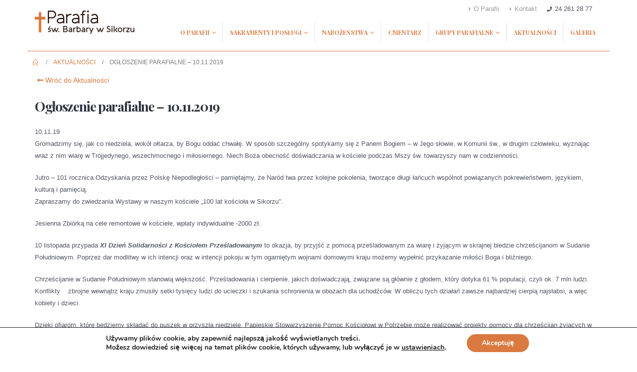

--- FILE ---
content_type: text/html; charset=UTF-8
request_url: https://parafiasikorz.pl/ogloszenie-parafialne-10-11-2019/
body_size: 25397
content:
<!DOCTYPE html>
<html lang="pl-PL">
<head>
	<meta http-equiv="X-UA-Compatible" content="IE=edge" />
	<meta http-equiv="Content-Type" content="text/html; charset=UTF-8" />
	<meta name="viewport" content="width=device-width, initial-scale=1, minimum-scale=1" />

	<link rel="profile" href="https://gmpg.org/xfn/11" />
	<link rel="pingback" href="https://parafiasikorz.pl/xmlrpc.php" />
		<link rel="shortcut icon" href="//parafiasikorz.pl/wp-content/uploads/2017/04/favicon.png" type="image/x-icon" />
		<link rel="apple-touch-icon" href="" />
		<link rel="apple-touch-icon" sizes="120x120" href="" />
		<link rel="apple-touch-icon" sizes="76x76" href="" />
		<link rel="apple-touch-icon" sizes="152x152" href="" />
	<meta name='robots' content='index, follow, max-image-preview:large, max-snippet:-1, max-video-preview:-1' />

	<!-- This site is optimized with the Yoast SEO plugin v21.8.1 - https://yoast.com/wordpress/plugins/seo/ -->
	<title>Ogłoszenie parafialne - 10.11.2019 - Parafia Sikórz</title>
	<link rel="canonical" href="https://parafiasikorz.pl/ogloszenie-parafialne-10-11-2019/" />
	<meta property="og:locale" content="pl_PL" />
	<meta property="og:type" content="article" />
	<meta property="og:title" content="Ogłoszenie parafialne - 10.11.2019 - Parafia Sikórz" />
	<meta property="og:description" content="10.11.19 Gromadzimy się, jak co niedziela, wokół ołtarza, by Bogu oddać chwałę. W sposób szczególny spotykamy się z Panem Bogiem – w Jego słowie, w Komunii św., w drugim człowieku, wyznając wraz z nim wiarę w Trójjedynego, wszechmocnego i miłosiernego. Niech Boża obecność doświadczania w kościele podczas Mszy św. towarzyszy nam w codzienności. Jutro &#8211; [&hellip;]" />
	<meta property="og:url" content="https://parafiasikorz.pl/ogloszenie-parafialne-10-11-2019/" />
	<meta property="og:site_name" content="Parafia Sikórz" />
	<meta property="article:published_time" content="2019-11-09T20:43:44+00:00" />
	<meta property="article:modified_time" content="2019-11-09T20:57:49+00:00" />
	<meta name="author" content="parafianin" />
	<meta name="twitter:card" content="summary_large_image" />
	<meta name="twitter:label1" content="Napisane przez" />
	<meta name="twitter:data1" content="parafianin" />
	<meta name="twitter:label2" content="Szacowany czas czytania" />
	<meta name="twitter:data2" content="2 minuty" />
	<script type="application/ld+json" class="yoast-schema-graph">{"@context":"https://schema.org","@graph":[{"@type":"Article","@id":"https://parafiasikorz.pl/ogloszenie-parafialne-10-11-2019/#article","isPartOf":{"@id":"https://parafiasikorz.pl/ogloszenie-parafialne-10-11-2019/"},"author":{"name":"parafianin","@id":"https://parafiasikorz.pl/#/schema/person/8ea0b41a76757b4481a20fde647a22bc"},"headline":"Ogłoszenie parafialne &#8211; 10.11.2019","datePublished":"2019-11-09T20:43:44+00:00","dateModified":"2019-11-09T20:57:49+00:00","mainEntityOfPage":{"@id":"https://parafiasikorz.pl/ogloszenie-parafialne-10-11-2019/"},"wordCount":385,"publisher":{"@id":"https://parafiasikorz.pl/#organization"},"articleSection":["Ogłoszenia"],"inLanguage":"pl-PL"},{"@type":"WebPage","@id":"https://parafiasikorz.pl/ogloszenie-parafialne-10-11-2019/","url":"https://parafiasikorz.pl/ogloszenie-parafialne-10-11-2019/","name":"Ogłoszenie parafialne - 10.11.2019 - Parafia Sikórz","isPartOf":{"@id":"https://parafiasikorz.pl/#website"},"datePublished":"2019-11-09T20:43:44+00:00","dateModified":"2019-11-09T20:57:49+00:00","breadcrumb":{"@id":"https://parafiasikorz.pl/ogloszenie-parafialne-10-11-2019/#breadcrumb"},"inLanguage":"pl-PL","potentialAction":[{"@type":"ReadAction","target":["https://parafiasikorz.pl/ogloszenie-parafialne-10-11-2019/"]}]},{"@type":"BreadcrumbList","@id":"https://parafiasikorz.pl/ogloszenie-parafialne-10-11-2019/#breadcrumb","itemListElement":[{"@type":"ListItem","position":1,"name":"Strona główna","item":"https://parafiasikorz.pl/"},{"@type":"ListItem","position":2,"name":"Aktualności","item":"https://parafiasikorz.pl/aktualnosci/"},{"@type":"ListItem","position":3,"name":"Ogłoszenie parafialne &#8211; 10.11.2019"}]},{"@type":"WebSite","@id":"https://parafiasikorz.pl/#website","url":"https://parafiasikorz.pl/","name":"Parafia Sikórz","description":"Witamy na stronie Parafii pod wezwaniem Świętej Barbary w Sikorzu","publisher":{"@id":"https://parafiasikorz.pl/#organization"},"potentialAction":[{"@type":"SearchAction","target":{"@type":"EntryPoint","urlTemplate":"https://parafiasikorz.pl/?s={search_term_string}"},"query-input":"required name=search_term_string"}],"inLanguage":"pl-PL"},{"@type":"Organization","@id":"https://parafiasikorz.pl/#organization","name":"Parafia Sikórz","url":"https://parafiasikorz.pl/","logo":{"@type":"ImageObject","inLanguage":"pl-PL","@id":"https://parafiasikorz.pl/#/schema/logo/image/","url":"https://parafiasikorz.pl/wp-content/uploads/2017/04/logo_600.png","contentUrl":"https://parafiasikorz.pl/wp-content/uploads/2017/04/logo_600.png","width":600,"height":141,"caption":"Parafia Sikórz"},"image":{"@id":"https://parafiasikorz.pl/#/schema/logo/image/"}},{"@type":"Person","@id":"https://parafiasikorz.pl/#/schema/person/8ea0b41a76757b4481a20fde647a22bc","name":"parafianin"}]}</script>
	<!-- / Yoast SEO plugin. -->


<link rel='dns-prefetch' href='//fonts.googleapis.com' />
<link rel="alternate" type="application/rss+xml" title="Parafia Sikórz &raquo; Kanał z wpisami" href="https://parafiasikorz.pl/feed/" />
<link rel="alternate" type="application/rss+xml" title="Parafia Sikórz &raquo; Kanał z komentarzami" href="https://parafiasikorz.pl/comments/feed/" />
		<!-- This site uses the Google Analytics by MonsterInsights plugin v9.11.1 - Using Analytics tracking - https://www.monsterinsights.com/ -->
		<!-- Note: MonsterInsights is not currently configured on this site. The site owner needs to authenticate with Google Analytics in the MonsterInsights settings panel. -->
					<!-- No tracking code set -->
				<!-- / Google Analytics by MonsterInsights -->
		<script>
window._wpemojiSettings = {"baseUrl":"https:\/\/s.w.org\/images\/core\/emoji\/14.0.0\/72x72\/","ext":".png","svgUrl":"https:\/\/s.w.org\/images\/core\/emoji\/14.0.0\/svg\/","svgExt":".svg","source":{"concatemoji":"https:\/\/parafiasikorz.pl\/wp-includes\/js\/wp-emoji-release.min.js"}};
/*! This file is auto-generated */
!function(e,a,t){var n,r,o,i=a.createElement("canvas"),p=i.getContext&&i.getContext("2d");function s(e,t){p.clearRect(0,0,i.width,i.height),p.fillText(e,0,0);e=i.toDataURL();return p.clearRect(0,0,i.width,i.height),p.fillText(t,0,0),e===i.toDataURL()}function c(e){var t=a.createElement("script");t.src=e,t.defer=t.type="text/javascript",a.getElementsByTagName("head")[0].appendChild(t)}for(o=Array("flag","emoji"),t.supports={everything:!0,everythingExceptFlag:!0},r=0;r<o.length;r++)t.supports[o[r]]=function(e){if(p&&p.fillText)switch(p.textBaseline="top",p.font="600 32px Arial",e){case"flag":return s("\ud83c\udff3\ufe0f\u200d\u26a7\ufe0f","\ud83c\udff3\ufe0f\u200b\u26a7\ufe0f")?!1:!s("\ud83c\uddfa\ud83c\uddf3","\ud83c\uddfa\u200b\ud83c\uddf3")&&!s("\ud83c\udff4\udb40\udc67\udb40\udc62\udb40\udc65\udb40\udc6e\udb40\udc67\udb40\udc7f","\ud83c\udff4\u200b\udb40\udc67\u200b\udb40\udc62\u200b\udb40\udc65\u200b\udb40\udc6e\u200b\udb40\udc67\u200b\udb40\udc7f");case"emoji":return!s("\ud83e\udef1\ud83c\udffb\u200d\ud83e\udef2\ud83c\udfff","\ud83e\udef1\ud83c\udffb\u200b\ud83e\udef2\ud83c\udfff")}return!1}(o[r]),t.supports.everything=t.supports.everything&&t.supports[o[r]],"flag"!==o[r]&&(t.supports.everythingExceptFlag=t.supports.everythingExceptFlag&&t.supports[o[r]]);t.supports.everythingExceptFlag=t.supports.everythingExceptFlag&&!t.supports.flag,t.DOMReady=!1,t.readyCallback=function(){t.DOMReady=!0},t.supports.everything||(n=function(){t.readyCallback()},a.addEventListener?(a.addEventListener("DOMContentLoaded",n,!1),e.addEventListener("load",n,!1)):(e.attachEvent("onload",n),a.attachEvent("onreadystatechange",function(){"complete"===a.readyState&&t.readyCallback()})),(e=t.source||{}).concatemoji?c(e.concatemoji):e.wpemoji&&e.twemoji&&(c(e.twemoji),c(e.wpemoji)))}(window,document,window._wpemojiSettings);
</script>
<style>
img.wp-smiley,
img.emoji {
	display: inline !important;
	border: none !important;
	box-shadow: none !important;
	height: 1em !important;
	width: 1em !important;
	margin: 0 0.07em !important;
	vertical-align: -0.1em !important;
	background: none !important;
	padding: 0 !important;
}
</style>
	
<link rel='stylesheet' id='wp-block-library-css' href='https://parafiasikorz.pl/wp-includes/css/dist/block-library/style.min.css' media='all' />
<style id='wp-block-library-theme-inline-css'>
.wp-block-audio figcaption{color:#555;font-size:13px;text-align:center}.is-dark-theme .wp-block-audio figcaption{color:hsla(0,0%,100%,.65)}.wp-block-audio{margin:0 0 1em}.wp-block-code{border:1px solid #ccc;border-radius:4px;font-family:Menlo,Consolas,monaco,monospace;padding:.8em 1em}.wp-block-embed figcaption{color:#555;font-size:13px;text-align:center}.is-dark-theme .wp-block-embed figcaption{color:hsla(0,0%,100%,.65)}.wp-block-embed{margin:0 0 1em}.blocks-gallery-caption{color:#555;font-size:13px;text-align:center}.is-dark-theme .blocks-gallery-caption{color:hsla(0,0%,100%,.65)}.wp-block-image figcaption{color:#555;font-size:13px;text-align:center}.is-dark-theme .wp-block-image figcaption{color:hsla(0,0%,100%,.65)}.wp-block-image{margin:0 0 1em}.wp-block-pullquote{border-bottom:4px solid;border-top:4px solid;color:currentColor;margin-bottom:1.75em}.wp-block-pullquote cite,.wp-block-pullquote footer,.wp-block-pullquote__citation{color:currentColor;font-size:.8125em;font-style:normal;text-transform:uppercase}.wp-block-quote{border-left:.25em solid;margin:0 0 1.75em;padding-left:1em}.wp-block-quote cite,.wp-block-quote footer{color:currentColor;font-size:.8125em;font-style:normal;position:relative}.wp-block-quote.has-text-align-right{border-left:none;border-right:.25em solid;padding-left:0;padding-right:1em}.wp-block-quote.has-text-align-center{border:none;padding-left:0}.wp-block-quote.is-large,.wp-block-quote.is-style-large,.wp-block-quote.is-style-plain{border:none}.wp-block-search .wp-block-search__label{font-weight:700}.wp-block-search__button{border:1px solid #ccc;padding:.375em .625em}:where(.wp-block-group.has-background){padding:1.25em 2.375em}.wp-block-separator.has-css-opacity{opacity:.4}.wp-block-separator{border:none;border-bottom:2px solid;margin-left:auto;margin-right:auto}.wp-block-separator.has-alpha-channel-opacity{opacity:1}.wp-block-separator:not(.is-style-wide):not(.is-style-dots){width:100px}.wp-block-separator.has-background:not(.is-style-dots){border-bottom:none;height:1px}.wp-block-separator.has-background:not(.is-style-wide):not(.is-style-dots){height:2px}.wp-block-table{margin:0 0 1em}.wp-block-table td,.wp-block-table th{word-break:normal}.wp-block-table figcaption{color:#555;font-size:13px;text-align:center}.is-dark-theme .wp-block-table figcaption{color:hsla(0,0%,100%,.65)}.wp-block-video figcaption{color:#555;font-size:13px;text-align:center}.is-dark-theme .wp-block-video figcaption{color:hsla(0,0%,100%,.65)}.wp-block-video{margin:0 0 1em}.wp-block-template-part.has-background{margin-bottom:0;margin-top:0;padding:1.25em 2.375em}
</style>
<link rel='stylesheet' id='classic-theme-styles-css' href='https://parafiasikorz.pl/wp-includes/css/classic-themes.min.css' media='all' />
<style id='global-styles-inline-css'>
body{--wp--preset--color--black: #000000;--wp--preset--color--cyan-bluish-gray: #abb8c3;--wp--preset--color--white: #ffffff;--wp--preset--color--pale-pink: #f78da7;--wp--preset--color--vivid-red: #cf2e2e;--wp--preset--color--luminous-vivid-orange: #ff6900;--wp--preset--color--luminous-vivid-amber: #fcb900;--wp--preset--color--light-green-cyan: #7bdcb5;--wp--preset--color--vivid-green-cyan: #00d084;--wp--preset--color--pale-cyan-blue: #8ed1fc;--wp--preset--color--vivid-cyan-blue: #0693e3;--wp--preset--color--vivid-purple: #9b51e0;--wp--preset--color--primary: #DA7940;--wp--preset--color--secondary: #000000;--wp--preset--color--tertiary: #EFECE8;--wp--preset--color--quaternary: #383F48;--wp--preset--color--dark: #212529;--wp--preset--color--light: #FFFFFF;--wp--preset--gradient--vivid-cyan-blue-to-vivid-purple: linear-gradient(135deg,rgba(6,147,227,1) 0%,rgb(155,81,224) 100%);--wp--preset--gradient--light-green-cyan-to-vivid-green-cyan: linear-gradient(135deg,rgb(122,220,180) 0%,rgb(0,208,130) 100%);--wp--preset--gradient--luminous-vivid-amber-to-luminous-vivid-orange: linear-gradient(135deg,rgba(252,185,0,1) 0%,rgba(255,105,0,1) 100%);--wp--preset--gradient--luminous-vivid-orange-to-vivid-red: linear-gradient(135deg,rgba(255,105,0,1) 0%,rgb(207,46,46) 100%);--wp--preset--gradient--very-light-gray-to-cyan-bluish-gray: linear-gradient(135deg,rgb(238,238,238) 0%,rgb(169,184,195) 100%);--wp--preset--gradient--cool-to-warm-spectrum: linear-gradient(135deg,rgb(74,234,220) 0%,rgb(151,120,209) 20%,rgb(207,42,186) 40%,rgb(238,44,130) 60%,rgb(251,105,98) 80%,rgb(254,248,76) 100%);--wp--preset--gradient--blush-light-purple: linear-gradient(135deg,rgb(255,206,236) 0%,rgb(152,150,240) 100%);--wp--preset--gradient--blush-bordeaux: linear-gradient(135deg,rgb(254,205,165) 0%,rgb(254,45,45) 50%,rgb(107,0,62) 100%);--wp--preset--gradient--luminous-dusk: linear-gradient(135deg,rgb(255,203,112) 0%,rgb(199,81,192) 50%,rgb(65,88,208) 100%);--wp--preset--gradient--pale-ocean: linear-gradient(135deg,rgb(255,245,203) 0%,rgb(182,227,212) 50%,rgb(51,167,181) 100%);--wp--preset--gradient--electric-grass: linear-gradient(135deg,rgb(202,248,128) 0%,rgb(113,206,126) 100%);--wp--preset--gradient--midnight: linear-gradient(135deg,rgb(2,3,129) 0%,rgb(40,116,252) 100%);--wp--preset--duotone--dark-grayscale: url('#wp-duotone-dark-grayscale');--wp--preset--duotone--grayscale: url('#wp-duotone-grayscale');--wp--preset--duotone--purple-yellow: url('#wp-duotone-purple-yellow');--wp--preset--duotone--blue-red: url('#wp-duotone-blue-red');--wp--preset--duotone--midnight: url('#wp-duotone-midnight');--wp--preset--duotone--magenta-yellow: url('#wp-duotone-magenta-yellow');--wp--preset--duotone--purple-green: url('#wp-duotone-purple-green');--wp--preset--duotone--blue-orange: url('#wp-duotone-blue-orange');--wp--preset--font-size--small: 13px;--wp--preset--font-size--medium: 20px;--wp--preset--font-size--large: 36px;--wp--preset--font-size--x-large: 42px;--wp--preset--spacing--20: 0.44rem;--wp--preset--spacing--30: 0.67rem;--wp--preset--spacing--40: 1rem;--wp--preset--spacing--50: 1.5rem;--wp--preset--spacing--60: 2.25rem;--wp--preset--spacing--70: 3.38rem;--wp--preset--spacing--80: 5.06rem;--wp--preset--shadow--natural: 6px 6px 9px rgba(0, 0, 0, 0.2);--wp--preset--shadow--deep: 12px 12px 50px rgba(0, 0, 0, 0.4);--wp--preset--shadow--sharp: 6px 6px 0px rgba(0, 0, 0, 0.2);--wp--preset--shadow--outlined: 6px 6px 0px -3px rgba(255, 255, 255, 1), 6px 6px rgba(0, 0, 0, 1);--wp--preset--shadow--crisp: 6px 6px 0px rgba(0, 0, 0, 1);}:where(.is-layout-flex){gap: 0.5em;}body .is-layout-flow > .alignleft{float: left;margin-inline-start: 0;margin-inline-end: 2em;}body .is-layout-flow > .alignright{float: right;margin-inline-start: 2em;margin-inline-end: 0;}body .is-layout-flow > .aligncenter{margin-left: auto !important;margin-right: auto !important;}body .is-layout-constrained > .alignleft{float: left;margin-inline-start: 0;margin-inline-end: 2em;}body .is-layout-constrained > .alignright{float: right;margin-inline-start: 2em;margin-inline-end: 0;}body .is-layout-constrained > .aligncenter{margin-left: auto !important;margin-right: auto !important;}body .is-layout-constrained > :where(:not(.alignleft):not(.alignright):not(.alignfull)){max-width: var(--wp--style--global--content-size);margin-left: auto !important;margin-right: auto !important;}body .is-layout-constrained > .alignwide{max-width: var(--wp--style--global--wide-size);}body .is-layout-flex{display: flex;}body .is-layout-flex{flex-wrap: wrap;align-items: center;}body .is-layout-flex > *{margin: 0;}:where(.wp-block-columns.is-layout-flex){gap: 2em;}.has-black-color{color: var(--wp--preset--color--black) !important;}.has-cyan-bluish-gray-color{color: var(--wp--preset--color--cyan-bluish-gray) !important;}.has-white-color{color: var(--wp--preset--color--white) !important;}.has-pale-pink-color{color: var(--wp--preset--color--pale-pink) !important;}.has-vivid-red-color{color: var(--wp--preset--color--vivid-red) !important;}.has-luminous-vivid-orange-color{color: var(--wp--preset--color--luminous-vivid-orange) !important;}.has-luminous-vivid-amber-color{color: var(--wp--preset--color--luminous-vivid-amber) !important;}.has-light-green-cyan-color{color: var(--wp--preset--color--light-green-cyan) !important;}.has-vivid-green-cyan-color{color: var(--wp--preset--color--vivid-green-cyan) !important;}.has-pale-cyan-blue-color{color: var(--wp--preset--color--pale-cyan-blue) !important;}.has-vivid-cyan-blue-color{color: var(--wp--preset--color--vivid-cyan-blue) !important;}.has-vivid-purple-color{color: var(--wp--preset--color--vivid-purple) !important;}.has-black-background-color{background-color: var(--wp--preset--color--black) !important;}.has-cyan-bluish-gray-background-color{background-color: var(--wp--preset--color--cyan-bluish-gray) !important;}.has-white-background-color{background-color: var(--wp--preset--color--white) !important;}.has-pale-pink-background-color{background-color: var(--wp--preset--color--pale-pink) !important;}.has-vivid-red-background-color{background-color: var(--wp--preset--color--vivid-red) !important;}.has-luminous-vivid-orange-background-color{background-color: var(--wp--preset--color--luminous-vivid-orange) !important;}.has-luminous-vivid-amber-background-color{background-color: var(--wp--preset--color--luminous-vivid-amber) !important;}.has-light-green-cyan-background-color{background-color: var(--wp--preset--color--light-green-cyan) !important;}.has-vivid-green-cyan-background-color{background-color: var(--wp--preset--color--vivid-green-cyan) !important;}.has-pale-cyan-blue-background-color{background-color: var(--wp--preset--color--pale-cyan-blue) !important;}.has-vivid-cyan-blue-background-color{background-color: var(--wp--preset--color--vivid-cyan-blue) !important;}.has-vivid-purple-background-color{background-color: var(--wp--preset--color--vivid-purple) !important;}.has-black-border-color{border-color: var(--wp--preset--color--black) !important;}.has-cyan-bluish-gray-border-color{border-color: var(--wp--preset--color--cyan-bluish-gray) !important;}.has-white-border-color{border-color: var(--wp--preset--color--white) !important;}.has-pale-pink-border-color{border-color: var(--wp--preset--color--pale-pink) !important;}.has-vivid-red-border-color{border-color: var(--wp--preset--color--vivid-red) !important;}.has-luminous-vivid-orange-border-color{border-color: var(--wp--preset--color--luminous-vivid-orange) !important;}.has-luminous-vivid-amber-border-color{border-color: var(--wp--preset--color--luminous-vivid-amber) !important;}.has-light-green-cyan-border-color{border-color: var(--wp--preset--color--light-green-cyan) !important;}.has-vivid-green-cyan-border-color{border-color: var(--wp--preset--color--vivid-green-cyan) !important;}.has-pale-cyan-blue-border-color{border-color: var(--wp--preset--color--pale-cyan-blue) !important;}.has-vivid-cyan-blue-border-color{border-color: var(--wp--preset--color--vivid-cyan-blue) !important;}.has-vivid-purple-border-color{border-color: var(--wp--preset--color--vivid-purple) !important;}.has-vivid-cyan-blue-to-vivid-purple-gradient-background{background: var(--wp--preset--gradient--vivid-cyan-blue-to-vivid-purple) !important;}.has-light-green-cyan-to-vivid-green-cyan-gradient-background{background: var(--wp--preset--gradient--light-green-cyan-to-vivid-green-cyan) !important;}.has-luminous-vivid-amber-to-luminous-vivid-orange-gradient-background{background: var(--wp--preset--gradient--luminous-vivid-amber-to-luminous-vivid-orange) !important;}.has-luminous-vivid-orange-to-vivid-red-gradient-background{background: var(--wp--preset--gradient--luminous-vivid-orange-to-vivid-red) !important;}.has-very-light-gray-to-cyan-bluish-gray-gradient-background{background: var(--wp--preset--gradient--very-light-gray-to-cyan-bluish-gray) !important;}.has-cool-to-warm-spectrum-gradient-background{background: var(--wp--preset--gradient--cool-to-warm-spectrum) !important;}.has-blush-light-purple-gradient-background{background: var(--wp--preset--gradient--blush-light-purple) !important;}.has-blush-bordeaux-gradient-background{background: var(--wp--preset--gradient--blush-bordeaux) !important;}.has-luminous-dusk-gradient-background{background: var(--wp--preset--gradient--luminous-dusk) !important;}.has-pale-ocean-gradient-background{background: var(--wp--preset--gradient--pale-ocean) !important;}.has-electric-grass-gradient-background{background: var(--wp--preset--gradient--electric-grass) !important;}.has-midnight-gradient-background{background: var(--wp--preset--gradient--midnight) !important;}.has-small-font-size{font-size: var(--wp--preset--font-size--small) !important;}.has-medium-font-size{font-size: var(--wp--preset--font-size--medium) !important;}.has-large-font-size{font-size: var(--wp--preset--font-size--large) !important;}.has-x-large-font-size{font-size: var(--wp--preset--font-size--x-large) !important;}
.wp-block-navigation a:where(:not(.wp-element-button)){color: inherit;}
:where(.wp-block-columns.is-layout-flex){gap: 2em;}
.wp-block-pullquote{font-size: 1.5em;line-height: 1.6;}
</style>
<link rel='stylesheet' id='contact-form-7-css' href='https://parafiasikorz.pl/wp-content/plugins/contact-form-7/includes/css/styles.css?ver=5.8.7' media='all' />
<link rel='stylesheet' id='wpml-legacy-dropdown-0-css' href='https://parafiasikorz.pl/wp-content/plugins/sitepress-multilingual-cms/templates/language-switchers/legacy-dropdown/style.min.css?ver=1' media='all' />
<style id='wpml-legacy-dropdown-0-inline-css'>
.wpml-ls-statics-shortcode_actions{background-color:#eeeeee;}.wpml-ls-statics-shortcode_actions, .wpml-ls-statics-shortcode_actions .wpml-ls-sub-menu, .wpml-ls-statics-shortcode_actions a {border-color:#cdcdcd;}.wpml-ls-statics-shortcode_actions a, .wpml-ls-statics-shortcode_actions .wpml-ls-sub-menu a, .wpml-ls-statics-shortcode_actions .wpml-ls-sub-menu a:link, .wpml-ls-statics-shortcode_actions li:not(.wpml-ls-current-language) .wpml-ls-link, .wpml-ls-statics-shortcode_actions li:not(.wpml-ls-current-language) .wpml-ls-link:link {color:#444444;background-color:#ffffff;}.wpml-ls-statics-shortcode_actions .wpml-ls-sub-menu a:hover,.wpml-ls-statics-shortcode_actions .wpml-ls-sub-menu a:focus, .wpml-ls-statics-shortcode_actions .wpml-ls-sub-menu a:link:hover, .wpml-ls-statics-shortcode_actions .wpml-ls-sub-menu a:link:focus {color:#000000;background-color:#eeeeee;}.wpml-ls-statics-shortcode_actions .wpml-ls-current-language > a {color:#444444;background-color:#ffffff;}.wpml-ls-statics-shortcode_actions .wpml-ls-current-language:hover>a, .wpml-ls-statics-shortcode_actions .wpml-ls-current-language>a:focus {color:#000000;background-color:#eeeeee;}
</style>
<link rel='stylesheet' id='eeb-css-frontend-css' href='https://parafiasikorz.pl/wp-content/plugins/email-encoder-bundle/assets/css/style.css?ver=54d4eedc552c499c4a8d6b89c23d3df1' media='all' />
<link rel='stylesheet' id='newsletter-css' href='https://parafiasikorz.pl/wp-content/plugins/newsletter/style.css?ver=9.1.1' media='all' />
<link rel='stylesheet' id='bsf-Defaults-css' href='https://parafiasikorz.pl/wp-content/uploads/smile_fonts/Defaults/Defaults.css' media='all' />
<link rel='stylesheet' id='moove_gdpr_frontend-css' href='https://parafiasikorz.pl/wp-content/plugins/gdpr-cookie-compliance/dist/styles/gdpr-main.css?ver=5.0.9' media='all' />
<style id='moove_gdpr_frontend-inline-css'>
#moove_gdpr_cookie_modal,#moove_gdpr_cookie_info_bar,.gdpr_cookie_settings_shortcode_content{font-family:&#039;Nunito&#039;,sans-serif}#moove_gdpr_save_popup_settings_button{background-color:#373737;color:#fff}#moove_gdpr_save_popup_settings_button:hover{background-color:#000}#moove_gdpr_cookie_info_bar .moove-gdpr-info-bar-container .moove-gdpr-info-bar-content a.mgbutton,#moove_gdpr_cookie_info_bar .moove-gdpr-info-bar-container .moove-gdpr-info-bar-content button.mgbutton{background-color:#da7940}#moove_gdpr_cookie_modal .moove-gdpr-modal-content .moove-gdpr-modal-footer-content .moove-gdpr-button-holder a.mgbutton,#moove_gdpr_cookie_modal .moove-gdpr-modal-content .moove-gdpr-modal-footer-content .moove-gdpr-button-holder button.mgbutton,.gdpr_cookie_settings_shortcode_content .gdpr-shr-button.button-green{background-color:#da7940;border-color:#da7940}#moove_gdpr_cookie_modal .moove-gdpr-modal-content .moove-gdpr-modal-footer-content .moove-gdpr-button-holder a.mgbutton:hover,#moove_gdpr_cookie_modal .moove-gdpr-modal-content .moove-gdpr-modal-footer-content .moove-gdpr-button-holder button.mgbutton:hover,.gdpr_cookie_settings_shortcode_content .gdpr-shr-button.button-green:hover{background-color:#fff;color:#da7940}#moove_gdpr_cookie_modal .moove-gdpr-modal-content .moove-gdpr-modal-close i,#moove_gdpr_cookie_modal .moove-gdpr-modal-content .moove-gdpr-modal-close span.gdpr-icon{background-color:#da7940;border:1px solid #da7940}#moove_gdpr_cookie_info_bar span.moove-gdpr-infobar-allow-all.focus-g,#moove_gdpr_cookie_info_bar span.moove-gdpr-infobar-allow-all:focus,#moove_gdpr_cookie_info_bar button.moove-gdpr-infobar-allow-all.focus-g,#moove_gdpr_cookie_info_bar button.moove-gdpr-infobar-allow-all:focus,#moove_gdpr_cookie_info_bar span.moove-gdpr-infobar-reject-btn.focus-g,#moove_gdpr_cookie_info_bar span.moove-gdpr-infobar-reject-btn:focus,#moove_gdpr_cookie_info_bar button.moove-gdpr-infobar-reject-btn.focus-g,#moove_gdpr_cookie_info_bar button.moove-gdpr-infobar-reject-btn:focus,#moove_gdpr_cookie_info_bar span.change-settings-button.focus-g,#moove_gdpr_cookie_info_bar span.change-settings-button:focus,#moove_gdpr_cookie_info_bar button.change-settings-button.focus-g,#moove_gdpr_cookie_info_bar button.change-settings-button:focus{-webkit-box-shadow:0 0 1px 3px #da7940;-moz-box-shadow:0 0 1px 3px #da7940;box-shadow:0 0 1px 3px #da7940}#moove_gdpr_cookie_modal .moove-gdpr-modal-content .moove-gdpr-modal-close i:hover,#moove_gdpr_cookie_modal .moove-gdpr-modal-content .moove-gdpr-modal-close span.gdpr-icon:hover,#moove_gdpr_cookie_info_bar span[data-href]>u.change-settings-button{color:#da7940}#moove_gdpr_cookie_modal .moove-gdpr-modal-content .moove-gdpr-modal-left-content #moove-gdpr-menu li.menu-item-selected a span.gdpr-icon,#moove_gdpr_cookie_modal .moove-gdpr-modal-content .moove-gdpr-modal-left-content #moove-gdpr-menu li.menu-item-selected button span.gdpr-icon{color:inherit}#moove_gdpr_cookie_modal .moove-gdpr-modal-content .moove-gdpr-modal-left-content #moove-gdpr-menu li a span.gdpr-icon,#moove_gdpr_cookie_modal .moove-gdpr-modal-content .moove-gdpr-modal-left-content #moove-gdpr-menu li button span.gdpr-icon{color:inherit}#moove_gdpr_cookie_modal .gdpr-acc-link{line-height:0;font-size:0;color:transparent;position:absolute}#moove_gdpr_cookie_modal .moove-gdpr-modal-content .moove-gdpr-modal-close:hover i,#moove_gdpr_cookie_modal .moove-gdpr-modal-content .moove-gdpr-modal-left-content #moove-gdpr-menu li a,#moove_gdpr_cookie_modal .moove-gdpr-modal-content .moove-gdpr-modal-left-content #moove-gdpr-menu li button,#moove_gdpr_cookie_modal .moove-gdpr-modal-content .moove-gdpr-modal-left-content #moove-gdpr-menu li button i,#moove_gdpr_cookie_modal .moove-gdpr-modal-content .moove-gdpr-modal-left-content #moove-gdpr-menu li a i,#moove_gdpr_cookie_modal .moove-gdpr-modal-content .moove-gdpr-tab-main .moove-gdpr-tab-main-content a:hover,#moove_gdpr_cookie_info_bar.moove-gdpr-dark-scheme .moove-gdpr-info-bar-container .moove-gdpr-info-bar-content a.mgbutton:hover,#moove_gdpr_cookie_info_bar.moove-gdpr-dark-scheme .moove-gdpr-info-bar-container .moove-gdpr-info-bar-content button.mgbutton:hover,#moove_gdpr_cookie_info_bar.moove-gdpr-dark-scheme .moove-gdpr-info-bar-container .moove-gdpr-info-bar-content a:hover,#moove_gdpr_cookie_info_bar.moove-gdpr-dark-scheme .moove-gdpr-info-bar-container .moove-gdpr-info-bar-content button:hover,#moove_gdpr_cookie_info_bar.moove-gdpr-dark-scheme .moove-gdpr-info-bar-container .moove-gdpr-info-bar-content span.change-settings-button:hover,#moove_gdpr_cookie_info_bar.moove-gdpr-dark-scheme .moove-gdpr-info-bar-container .moove-gdpr-info-bar-content button.change-settings-button:hover,#moove_gdpr_cookie_info_bar.moove-gdpr-dark-scheme .moove-gdpr-info-bar-container .moove-gdpr-info-bar-content u.change-settings-button:hover,#moove_gdpr_cookie_info_bar span[data-href]>u.change-settings-button,#moove_gdpr_cookie_info_bar.moove-gdpr-dark-scheme .moove-gdpr-info-bar-container .moove-gdpr-info-bar-content a.mgbutton.focus-g,#moove_gdpr_cookie_info_bar.moove-gdpr-dark-scheme .moove-gdpr-info-bar-container .moove-gdpr-info-bar-content button.mgbutton.focus-g,#moove_gdpr_cookie_info_bar.moove-gdpr-dark-scheme .moove-gdpr-info-bar-container .moove-gdpr-info-bar-content a.focus-g,#moove_gdpr_cookie_info_bar.moove-gdpr-dark-scheme .moove-gdpr-info-bar-container .moove-gdpr-info-bar-content button.focus-g,#moove_gdpr_cookie_info_bar.moove-gdpr-dark-scheme .moove-gdpr-info-bar-container .moove-gdpr-info-bar-content a.mgbutton:focus,#moove_gdpr_cookie_info_bar.moove-gdpr-dark-scheme .moove-gdpr-info-bar-container .moove-gdpr-info-bar-content button.mgbutton:focus,#moove_gdpr_cookie_info_bar.moove-gdpr-dark-scheme .moove-gdpr-info-bar-container .moove-gdpr-info-bar-content a:focus,#moove_gdpr_cookie_info_bar.moove-gdpr-dark-scheme .moove-gdpr-info-bar-container .moove-gdpr-info-bar-content button:focus,#moove_gdpr_cookie_info_bar.moove-gdpr-dark-scheme .moove-gdpr-info-bar-container .moove-gdpr-info-bar-content span.change-settings-button.focus-g,span.change-settings-button:focus,button.change-settings-button.focus-g,button.change-settings-button:focus,#moove_gdpr_cookie_info_bar.moove-gdpr-dark-scheme .moove-gdpr-info-bar-container .moove-gdpr-info-bar-content u.change-settings-button.focus-g,#moove_gdpr_cookie_info_bar.moove-gdpr-dark-scheme .moove-gdpr-info-bar-container .moove-gdpr-info-bar-content u.change-settings-button:focus{color:#da7940}#moove_gdpr_cookie_modal .moove-gdpr-branding.focus-g span,#moove_gdpr_cookie_modal .moove-gdpr-modal-content .moove-gdpr-tab-main a.focus-g,#moove_gdpr_cookie_modal .moove-gdpr-modal-content .moove-gdpr-tab-main .gdpr-cd-details-toggle.focus-g{color:#da7940}#moove_gdpr_cookie_modal.gdpr_lightbox-hide{display:none}
</style>
<link rel='stylesheet' id='porto-css-vars-css' href='https://parafiasikorz.pl/wp-content/uploads/porto_styles/theme_css_vars.css?ver=6.4.0' media='all' />
<link rel='stylesheet' id='js_composer_front-css' href='https://parafiasikorz.pl/wp-content/plugins/js_composer/assets/css/js_composer.min.css?ver=6.11.0' media='all' />
<link rel='stylesheet' id='ultimate-style-min-css' href='https://parafiasikorz.pl/wp-content/plugins/Ultimate_VC_Addons1/assets/min-css/ultimate.min.css?ver=3.16.21' media='all' />
<link rel='stylesheet' id='porto-google-fonts-css' href='//fonts.googleapis.com/css?family=Arial%2C+Helvetica%2C+sans-serif%3A400%2C500%2C600%2C700%7COpen+Sans%3A400%2C600%2C700%7CPlayfair+Display%3A400%2C500%2C600%2C700%2C800&#038;ver=6.2.8' media='all' />
<link rel='stylesheet' id='bootstrap-css' href='https://parafiasikorz.pl/wp-content/uploads/porto_styles/bootstrap.css?ver=6.4.0' media='all' />
<link rel='stylesheet' id='porto-plugins-css' href='https://parafiasikorz.pl/wp-content/themes/porto/css/plugins.css?ver=6.4.0' media='all' />
<link rel='stylesheet' id='porto-theme-css' href='https://parafiasikorz.pl/wp-content/themes/porto/css/theme.css?ver=6.4.0' media='all' />
<link rel='stylesheet' id='porto-shortcodes-css' href='https://parafiasikorz.pl/wp-content/uploads/porto_styles/shortcodes.css?ver=6.4.0' media='all' />
<link rel='stylesheet' id='porto-theme-vc-css' href='https://parafiasikorz.pl/wp-content/themes/porto/css/theme_vc.css?ver=6.4.0' media='all' />
<link rel='stylesheet' id='porto-theme-wpb-css' href='https://parafiasikorz.pl/wp-content/themes/porto/css/theme_wpb.css?ver=6.4.0' media='all' />
<link rel='stylesheet' id='porto-dynamic-style-css' href='https://parafiasikorz.pl/wp-content/uploads/porto_styles/dynamic_style.css?ver=6.4.0' media='all' />
<link rel='stylesheet' id='porto-type-builder-css' href='https://parafiasikorz.pl/wp-content/plugins/porto-functionality/builders/assets/type-builder.css?ver=2.9.2' media='all' />
<link rel='stylesheet' id='porto-style-css' href='https://parafiasikorz.pl/wp-content/themes/porto/style.css?ver=6.4.0' media='all' />
<style id='porto-style-inline-css'>
.side-header-narrow-bar-logo{max-width:300px}.loading-overlay-showing > .loading-overlay{opacity:1;visibility:visible;transition-delay:0}.loading-overlay{transition:visibility 0s ease-in-out 0.5s,opacity 0.5s ease-in-out;position:absolute;bottom:0;left:0;opacity:0;right:0;top:0;visibility:hidden}.loading-overlay .loader{display:inline-block;border:2px solid transparent;width:40px;height:40px;-webkit-animation:spin 0.75s infinite linear;animation:spin 0.75s infinite linear;border-image:none;border-radius:50%;vertical-align:middle;position:absolute;margin:auto;left:0;right:0;top:0;bottom:0;z-index:2;border-top-color:var(--porto-primary-color)}.loading-overlay .loader:before{content:"";display:inline-block;border:inherit;width:inherit;height:inherit;-webkit-animation:spin 1.5s infinite ease;animation:spin 1.5s infinite ease;border-radius:inherit;position:absolute;left:-2px;top:-2px;border-top-color:inherit}body > .loading-overlay{position:fixed;z-index:999999}@media (min-width:992px){}.page-top ul.breadcrumb > li.home{display:inline-block}.page-top ul.breadcrumb > li.home a{position:relative;width:14px;text-indent:-9999px}.page-top ul.breadcrumb > li.home a:after{content:"\e883";font-family:'porto';float:left;text-indent:0}
</style>
<link rel='stylesheet' id='styles-child-css' href='https://parafiasikorz.pl/wp-content/themes/porto-child/style.css' media='all' />
<script src='https://parafiasikorz.pl/wp-includes/js/jquery/jquery.min.js?ver=3.6.4' id='jquery-core-js'></script>
<script src='https://parafiasikorz.pl/wp-includes/js/jquery/jquery-migrate.min.js?ver=3.4.0' id='jquery-migrate-js'></script>
<script src='https://parafiasikorz.pl/wp-content/plugins/revslider/public/assets/js/rbtools.min.js?ver=6.6.12' async id='tp-tools-js'></script>
<script src='https://parafiasikorz.pl/wp-content/plugins/revslider/public/assets/js/rs6.min.js?ver=6.6.12' async id='revmin-js'></script>
<script src='https://parafiasikorz.pl/wp-content/plugins/sitepress-multilingual-cms/templates/language-switchers/legacy-dropdown/script.min.js?ver=1' id='wpml-legacy-dropdown-0-js'></script>
<script src='https://parafiasikorz.pl/wp-content/plugins/email-encoder-bundle/assets/js/custom.js?ver=2c542c9989f589cd5318f5cef6a9ecd7' id='eeb-js-frontend-js'></script>
<script src='https://parafiasikorz.pl/wp-includes/js/jquery/ui/core.min.js?ver=1.13.2' id='jquery-ui-core-js'></script>
<script src='https://parafiasikorz.pl/wp-content/plugins/Ultimate_VC_Addons1/assets/min-js/ultimate.min.js?ver=3.16.21' id='ultimate-script-js'></script>
<link rel="https://api.w.org/" href="https://parafiasikorz.pl/wp-json/" /><link rel="alternate" type="application/json" href="https://parafiasikorz.pl/wp-json/wp/v2/posts/2815" /><link rel="alternate" type="application/json+oembed" href="https://parafiasikorz.pl/wp-json/oembed/1.0/embed?url=https%3A%2F%2Fparafiasikorz.pl%2Fogloszenie-parafialne-10-11-2019%2F" />
<link rel="alternate" type="text/xml+oembed" href="https://parafiasikorz.pl/wp-json/oembed/1.0/embed?url=https%3A%2F%2Fparafiasikorz.pl%2Fogloszenie-parafialne-10-11-2019%2F&#038;format=xml" />
<meta name="generator" content="WPML ver:4.8.6 stt:41;" />
<noscript><style>.vce-row-container .vcv-lozad {display: none}</style></noscript><meta name="generator" content="Powered by Visual Composer Website Builder - fast and easy-to-use drag and drop visual editor for WordPress."/><meta name="generator" content="Powered by WPBakery Page Builder - drag and drop page builder for WordPress."/>
<meta name="generator" content="Powered by Slider Revolution 6.6.12 - responsive, Mobile-Friendly Slider Plugin for WordPress with comfortable drag and drop interface." />
<script>function setREVStartSize(e){
			//window.requestAnimationFrame(function() {
				window.RSIW = window.RSIW===undefined ? window.innerWidth : window.RSIW;
				window.RSIH = window.RSIH===undefined ? window.innerHeight : window.RSIH;
				try {
					var pw = document.getElementById(e.c).parentNode.offsetWidth,
						newh;
					pw = pw===0 || isNaN(pw) || (e.l=="fullwidth" || e.layout=="fullwidth") ? window.RSIW : pw;
					e.tabw = e.tabw===undefined ? 0 : parseInt(e.tabw);
					e.thumbw = e.thumbw===undefined ? 0 : parseInt(e.thumbw);
					e.tabh = e.tabh===undefined ? 0 : parseInt(e.tabh);
					e.thumbh = e.thumbh===undefined ? 0 : parseInt(e.thumbh);
					e.tabhide = e.tabhide===undefined ? 0 : parseInt(e.tabhide);
					e.thumbhide = e.thumbhide===undefined ? 0 : parseInt(e.thumbhide);
					e.mh = e.mh===undefined || e.mh=="" || e.mh==="auto" ? 0 : parseInt(e.mh,0);
					if(e.layout==="fullscreen" || e.l==="fullscreen")
						newh = Math.max(e.mh,window.RSIH);
					else{
						e.gw = Array.isArray(e.gw) ? e.gw : [e.gw];
						for (var i in e.rl) if (e.gw[i]===undefined || e.gw[i]===0) e.gw[i] = e.gw[i-1];
						e.gh = e.el===undefined || e.el==="" || (Array.isArray(e.el) && e.el.length==0)? e.gh : e.el;
						e.gh = Array.isArray(e.gh) ? e.gh : [e.gh];
						for (var i in e.rl) if (e.gh[i]===undefined || e.gh[i]===0) e.gh[i] = e.gh[i-1];
											
						var nl = new Array(e.rl.length),
							ix = 0,
							sl;
						e.tabw = e.tabhide>=pw ? 0 : e.tabw;
						e.thumbw = e.thumbhide>=pw ? 0 : e.thumbw;
						e.tabh = e.tabhide>=pw ? 0 : e.tabh;
						e.thumbh = e.thumbhide>=pw ? 0 : e.thumbh;
						for (var i in e.rl) nl[i] = e.rl[i]<window.RSIW ? 0 : e.rl[i];
						sl = nl[0];
						for (var i in nl) if (sl>nl[i] && nl[i]>0) { sl = nl[i]; ix=i;}
						var m = pw>(e.gw[ix]+e.tabw+e.thumbw) ? 1 : (pw-(e.tabw+e.thumbw)) / (e.gw[ix]);
						newh =  (e.gh[ix] * m) + (e.tabh + e.thumbh);
					}
					var el = document.getElementById(e.c);
					if (el!==null && el) el.style.height = newh+"px";
					el = document.getElementById(e.c+"_wrapper");
					if (el!==null && el) {
						el.style.height = newh+"px";
						el.style.display = "block";
					}
				} catch(e){
					console.log("Failure at Presize of Slider:" + e)
				}
			//});
		  };</script>
		<style id="wp-custom-css">
			/* Container Width */
/* .container {
    width: 1170px; */
    /* margin-top: 10px; */
}

/* Header */
#header .header-main .container{min-height:81px;padding-right:15px;padding-left:15px}
#header .header-main .container .header-left,#header .header-main .container .header-right{padding:0}
body.home #header .logo{margin-bottom:10px}
#header.sticky-header .header-main.change-logo .logo img{transform:none}
#header.header-11 .header-main #main-menu .mega-menu > li.menu-item{margin-left:2px}
#header.header-11 .header-main #main-menu .mega-menu > li.menu-item > a,#header.header-11 .header-main #main-menu .mega-menu > li.menu-item > h5{padding:10px 13px!important}
#main-menu .mega-menu .narrow .popup li.menu-item > a,#main-menu .mega-menu .narrow .popup li.menu-item > h5{border-bottom-color:rgba(255,255,255,.1)}
#header .mobile-toggle{font-size:14px;width:38px;height:34px!important;line-height:34px!important;margin:10px -4px 0 0}
/* Home */
body .btn.btn-lg,body .vc_btn3.vc_btn3-size-lg{font-size:14px;padding:13px 25px!important}
.custom-heading-1{letter-spacing:-1px}
.custom-heading-1 em{color:#544b40;font-family:inherit;font-weight:400}
.custom-box-shadow{box-shadow:0 0 60px -10px rgba(139,139,139,0.5)}
.custom-cloud{position:absolute;top:0;bottom:0;margin:auto;width:auto;height:80%;-webkit-transform:translateY(-50%);-moz-transform:translateY(-50%);-ms-transform:translateY(-50%);-o-transform:translateY(-50%);transform:translateY(-50%)}
.custom-cloud.left-pos{left:0}
.custom-cloud.left-pos-2{left:90px;top:58%}
.custom-cloud.right-pos{right:0}
.custom-small-square{position:absolute;width:192px;height:192px;top:50%;border:10px solid #FFF;backface-visibility:hidden;-webkit-transform:translateY(-50%) rotate(45deg);-moz-transform:translateY(-50%) rotate(45deg);-ms-transform:translateY(-50%) rotate(45deg);-o-transform:translateY(-50%) rotate(45deg);transform:translateY(-50%) rotate(45deg)}
.custom-small-square.left-pos{left:3vw;top:45%}
.custom-small-square.left-pos-2{left:250px}
.custom-small-square.right-pos{right:3vw;top:70%}
.custom-big-square{position:absolute;width:312px;height:312px;top:43%;border:10px solid #FFF;backface-visibility:hidden;-webkit-transform:translateY(-50%) rotate(45deg);-moz-transform:translateY(-50%) rotate(45deg);-ms-transform:translateY(-50%) rotate(45deg);-o-transform:translateY(-50%) rotate(45deg);transform:translateY(-50%) rotate(45deg)}
.custom-big-square.left-pos{left:-150px}
.custom-big-square.left-pos-2{left:35px}
.custom-big-square.right-pos{right:-150px}
.custom-box-squares{position:relative;min-height:300px;margin-top:38px}
.custom-box-squares .custom-cloud{height:100%}
.custom-box-squares .custom-big-square{width:250px;height:250px}
.custom-box-squares .custom-small-square{width:155px;height:155px}
.porto-container.container{position:relative}
.custom-porto-container{margin-top:70px;margin-bottom:160px}
.custom-newcomers-class{position:relative;display:inline-block;background-color:#FFF;padding:5px;font-size:1.2em;min-width:250px;box-shadow:0 0 60px -10px rgba(139,139,139,0.5)}
.custom-newcomers-class:before{content:'';display:block;position:absolute;top:5px;right:5px;bottom:5px;left:5px;border:1px solid #efece8}
.ult_countdown .ult_countdown-section{margin-bottom:0}
.ult_countdown.ult-cd-s1 .ult_countdown-section{padding:22px 12px;border-right:1px solid #efece8}
.ult_countdown.ult-cd-s1 .ult_countdown-section:last-child{border-right:none}
.custom-overflow-visible{overflow:visible!important}
.custom-overflow-visible > .vc_column_container > .vc_column-inner{padding-top:0!important}
.custom-features .aio-icon-title{margin-bottom:25px!important;letter-spacing:-1px!important}
.testimonial.testimonial-style-5 .testimonial-quote{display:inline-block;padding:20px;border-radius:100%;line-height:1;margin:5px 0 20px;box-shadow:0 5px 20px 5px rgba(207,207,207,0.9)}
.testimonial.testimonial-style-5 .testimonial-quote:before{content:"\f10d";font-family:FontAwesome;font-style:normal}
.testimonial.testimonial-style-5 blockquote p{font-size:1em;line-height:24px}
.testimonial.testimonial-style-5 .testimonial-author strong,.testimonial.testimonial-style-5 .testimonial-author span{display:inline-block}
.testimonial.testimonial-style-5 .testimonial-author p{padding-top:15px}
.testimonial.testimonial-style-5 .testimonial-author strong{margin-right:5px}
.testimonial.testimonial-style-5 .testimonial-author span{font-size:1em}
.testimonial.testimonial-style-5 .testimonial-author{margin:25px auto 0;border:none}
.testimonial.testimonial-style-5 .testimonial-author:before{margin:auto;width:35%;border-top:1px dashed rgba(119,119,119,.1)}
.owl-carousel.custom-arrows-style-1 .owl-nav .owl-prev,.owl-carousel.custom-arrows-style-1 .owl-nav .owl-next{position:absolute;width:55px;background:transparent!important;-webkit-transition:ease all 300ms;-moz-transition:ease all 300ms;transition:ease all 300ms}
.owl-carousel.custom-arrows-style-1 .owl-nav .owl-prev:before,.owl-carousel.custom-arrows-style-1 .owl-nav .owl-next:before{content:'';display:block;position:absolute;top:50%;right:-2px;left:initial;width:100%;border-top:1px solid #da7940;-webkit-transform:translateY(-50%);-moz-transform:translateY(-50%);-ms-transform:translateY(-50%);-o-transform:translateY(-50%);transform:translateY(-50%)}
.owl-carousel.custom-arrows-style-1 .owl-nav .owl-prev:after,.owl-carousel.custom-arrows-style-1 .owl-nav .owl-next:after{content:'';display:block;position:absolute;top:50%;right:0;width:25px;height:25px;border-top:1px solid #da7940;border-right:1px solid #da7940;-webkit-transform:translateY(-50%) rotate(45deg);-moz-transform:translateY(-50%) rotate(45deg);-ms-transform:translateY(-50%) rotate(45deg);-o-transform:translateY(-50%) rotate(45deg);transform:translateY(-50%) rotate(45deg)}
.owl-carousel.custom-arrows-style-1 .owl-nav .owl-prev{left:10px;-webkit-transform:rotate(-180deg);-moz-transform:rotate(-180deg);-ms-transform:rotate(-180deg);-o-transform:rotate(-180deg);transform:rotate(-180deg)}
.owl-carousel.custom-arrows-style-1 .owl-nav .owl-next{right:10px}
/* Sermons */
.sermon-date{position:absolute;padding:15px 20px;text-align:center!important}
.sermon-date .date{display:block;font-size:1.9em}
.sermon-content{margin-left:100px}
.sermon-title{line-height:27px;font-size:1.2em}
.social-icons.sermon-social-icons{margin:0;padding:0;width:auto}
.social-icons.sermon-social-icons li:hover{border-color:#da7940!important}
.social-icons.sermon-social-icons li:hover a{color:#da7940!important}
.social-icons.sermon-social-icons li{box-shadow:none!important;border:1px solid #9d9d9d}
.social-icons.sermon-social-icons li a{line-height:34px!important;background:transparent;color:#9d9d9d!important}
.social-icons.sermon-social-icons li:hover a{background:transparent!important}
.social-icons.sermon-social-icons li span.text{display:none}
/* Sermons Details */
.sermon-details-links .vc_column-inner > div{display:inline-block;margin-right:20px}
.sermon-details-links .vc_column-inner > div:last-child{margin:0}
.sermon-details-links .aio-icon-box-link:hover{text-decoration:none}
.sermon-details-links .aio-icon-box-link:hover .aio-icon{border-color:#da7940!important;color:#da7940!important}
.sermon-details-links .aio-icon-box-link:hover .aio-icon-description{color:#da7940!important}

.custom-thumb-info {
	border: none;
	overflow: initial;
}
.custom-thumb-info .thumb-info-wrapper {
	margin: 0 !important;
}
.custom-thumb-info .thumb-info-wrapper:after {
	content: none;
}
.custom-thumb-info .thumb-info-caption {
	display: block;
	padding: 20px 40px;
}
.custom-thumb-info .thumb-info-caption .custom-thumb-info-wrapper-box {
	float: left;
	width: 100%;
	margin: -57px 0 15px 0;
}
.custom-thumb-info .thumb-info-caption .custom-event-infos, 
.custom-thumb-info .thumb-info-caption .thumb-info-catption-text {
	float: left;
	width: 100%;
}
.custom-thumb-info .thumb-info-caption .thumb-info-caption-text, 
.custom-thumb-info .thumb-info-caption p {
	padding: 0;
	font-size: 1em;
	line-height: 2;
}
.custom-thumb-info .thumb-info-caption p {
	font-size: 0.9em;
}
.custom-margin-1 {
	margin-left: 95px;
}
.custom-border-1 {
	border: 8px solid #FFF;
}
/* Countdown
* Newcomers Class
*/
.custom-newcomers-class{position:relative;display:inline-block;background-color:#FFF;padding:0 30px;font-size:1.2em;min-width:250px}
.custom-newcomers-class:before{content:'';display:block;position:absolute;top:5px;right:5px;bottom:5px;left:5px;border:1px solid #efece8}
.custom-newcomers-class > span{position:relative;display:inline-block;padding:25px 12px;margin-left:-5px}
.custom-newcomers-class > span:after{content:'';display:block;position:absolute;top:50%;right:0;height:calc(100% - 10px);border-right:1px solid #efece8;-webkit-transform:translateY(-50%);-moz-transform:translateY(-50%);-ms-transform:translateY(-50%);-o-transform:translateY(-50%);transform:translateY(-50%)}
.custom-newcomers-class > span:last-child{padding-right:0}
.custom-newcomers-class > span:last-child:after{content:none}
.custom-newcomers-class.clock-one-events > span:last-child{padding-right:12px}
.custom-newcomers-pos-2{position:absolute;top:0px;left:50%;padding:0;-webkit-transform:translateX(-50%);-moz-transform:translateX(-50%);-ms-transform:translateX(-50%);-o-transform:translateX(-50%);transform:translateX(-50%)}
@media (max-width: 767px) {
	.custom-newcomers-class.custom-newcomers-pos-2{top:-70px}
.custom-newcomers-class{padding:10px 10px 0}
.custom-newcomers-class > span{padding:10px 12px}
.custom-newcomers-class > span:first-child{display:block}
.custom-newcomers-class > span:first-child:before{content:'';display:block;position:absolute;bottom:-6px;left:51%;width:102.5%;border-bottom:1px solid #efece8;-webkit-transform:translateX(-50%);-moz-transform:translateX(-50%);-ms-transform:translateX(-50%);-o-transform:translateX(-50%);transform:translateX(-50%)}
.custom-newcomers-class > span:first-child:after{content:none}
.custom-newcomers-class > span:last-child{padding-right:10px}
.custom-newcomers-class.custom-xs-pt-none{padding-top:0!important}
}
@media (max-width: 320px) {
	.custom-newcomers-class {font-size: 1em;}
}
.custom-negative-margin-2 {
	/*margin-top: -180px !important;*/
}
@media (max-width: 767px) {
	.custom-negative-margin-2 {
		/*margin-top: -90px !important;*/
	}
}
.custom-section-padding-3 {padding: 60px 0 180px !important;}
@media (max-width: 767px) {
	.custom-section-padding-3 {padding: 60px 0 120px !important;}
}
/* Gallery */
body.post-type-archive-portfolio .portfolio-row .portfolio{margin-bottom:55px}
body.post-type-archive-portfolio .thumb-info-wrapper:after{-webkit-transition:top 0.2s,opacity .2s;-moz-transition:top 0.2s,opacity .2s;transition:top 0.2s,opacity .2s;background:transparent!important;color:#FFF;content:"\e090";font-family:simple-line-icons;font-size:30px;height:30px;position:absolute;top:30%;margin-top:-15px;display:block;text-align:center;width:100%;opacity:0;z-index:3}
body.post-type-archive-portfolio .thumb-info:hover .thumb-info-wrapper:after{opacity:1;top:50%}
body.post-type-archive-portfolio .portfolio-item h4{position:absolute;left:0;right:0;padding:12px;margin:-37px auto 0!important;width:80%;font-size:1.9rem;background:#fff;box-shadow:0 0 60px -10px rgba(139,139,139,0.5)}
.portfolio-slideshow .owl-dots{position:absolute;left:50%;bottom:15px;-webkit-transform:translateX(-50%);-moz-transform:translateX(-50%);-ms-transform:translateX(-50%);-o-transform:translateX(-50%);transform:translateX(-50%)}
.portfolio-slideshow .zoom{display:none}
.ajax-box-content .portfolio-title .portfolio-nav-all,.ajax-box-content .portfolio-title .portfolio-nav,.ajax-box-content .m-t-lg{display:none}
.ajax-box-content .portfolio-nav-all+div{width:100%}
.ajax-box-content hr.tall{visibility:hidden;margin:7px 0}

/* Footer */
#footer{margin-top:0;padding:30px 0 34px!important;border-top:none;background-color:#0a0a0a!important}
#footer .footer-bottom .container,#footer .footer-bottom .container .footer-center{display:block!important;text-align:center}
.social-icons{margin:0;padding:0;width:auto}
.social-icons li{display:inline-block;margin:-1px 1px 5px 0;padding:0;border-radius:100%;overflow:visible}
.social-icons li a{-webkit-transition:all .2s ease;-moz-transition:all .2s ease;transition:all .2s ease;border-radius:100%;display:block;height:30px;line-height:30px;width:30px;text-align:center;text-decoration:none;background:transparent;font-size:17px;color:#FFF!important}
.widget.widget_text li{margin:-1px 1px 5px 0}
#footer a:hover{text-decoration:none!important}
.footer-main a{color:#beb7b9!important}
#footer .social-icons a:hover{color:#da7940!important}
#footer .widget.widget-block,#footer .aio-icon-box,#footer .widget p,.wpb_wrapper .top-icon .ult-just-icon-wrapper{margin-bottom:0}
.top-icon .aio-icon-description{margin-top:0}
#footer .footer-bottom .container .footer-center,#footer .footer-bottom{padding-top:0}
/* Map */
.custom-view-our-location > .vc_column_container{height:96px}
.custom-view-our-location > .vc_column_container > .vc_column-inner{position:absolute;bottom:0;left:0;background:#36252b;width:100%;height:96px;overflow:hidden;z-index:1;-webkit-transition:ease all 300ms;-moz-transition:ease all 300ms;transition:ease all 300ms}
.custom-view-our-location:hover{opacity:.9}
.custom-view-our-location a{display:block;position:absolute;top:0;left:0;width:100%;height:100%;font-size:1.6em;text-decoration:none;padding-top:35px}
.custom-view-our-location img{position:absolute;top:-60px;left:50%;width:420px;-webkit-transform:translateX(-50%);-moz-transform:translateX(-50%);-ms-transform:translateX(-50%);-o-transform:translateX(-50%);transform:translateX(-50%)}
.custom-view-our-location .ultimate-map-wrapper{min-height:96px}
/*.custom-googlemap{display:none}*/
.custom-googlemap{visibility: hidden;height: 0;}
/* Footer-end*/
/* blog Section css */
.blog-posts .post-grid{margin-bottom:10px!important}
.blog .column1 .main-content{padding-top:5px}
.blog-posts article.post-grid{margin-bottom:35px}
.posts-grid .grid-box .img-thumbnail{overflow:hidden}
.posts-grid .grid-box{background:rgba(0,0,0,0) none repeat scroll 0 0;border:0 none;box-shadow:none;padding:0 5px}
.blog-posts .grid-box .post-content{background:#fff none repeat scroll 0 0;bottom:0;box-shadow:0 0 60px -10px rgba(139,139,139,0.5);display:block;margin:-100px auto 0;padding:30px 30px 20px;position:relative;width:82%;z-index:1}
.blog-posts .post-content .entry-title{font-size:1.2em;line-height:27px;margin-bottom:20px}
.blog-posts .post-content .entry-title a{color:#2e353e}
.post-content .entry-title ~ a{color:#50545f;cursor:text;font-size:.9em;pointer-events:none;text-decoration:none}
.blog-posts article.post .post-meta{display:inline-block;margin-top:8px;padding-top:20px;position:relative;text-align:center;width:50%;vertical-align:top}
article.post .post-meta > span,article.post .post-meta > .post-views{padding-right:0}
.blog-posts .post-meta .meta-author a{color:#777;pointer-events:none;text-transform:uppercase}
.posts-grid .grid-box:hover .img-thumbnail img{transform:scale(1.1)}
.blog-posts article.post .post-meta + .post-meta::before{border-top:1px solid #efece8;content:" ";display:block;left:-75%;position:absolute;top:0;transform:translate(-20%);width:calc(100% + 190px)}
.posts-grid .grid-box{background:rgba(0,0,0,0);border:0 none;box-shadow:none;padding:0 5px}
.blog-posts .grid-box .clearfix{display:none}
.blog-posts .grid-box .post-content{background:#fff none repeat scroll 0 0;bottom:0;box-shadow:0 0 60px -10px rgba(139,139,139,0.5);display:block;margin:-100px auto 0;padding:30px 30px 20px;position:relative;width:82%;z-index:1}
.blog-posts .zoom{display:none}
.blog .column1 .main-content{padding-top:5px}
.single-post .post h2{color:#2e353e;margin-bottom:17px}
.single-post .entry-content p{color:#50545f;font-size:.9em}
.single-post .post-content div > span:first-child,.single-post .post-content hr{display:none}
.single-post .post-content span.m-l-lg{margin-left:0!important}
.single-post .post-block.post-author{padding:20px 0 0;position:relative}
.post-author .img-thumbnail img{border:5px solid #fff;border-radius:100%;box-shadow:0 0 0 2px #e0e0e0}
.post-author p .name a{color:#2e353e!important;font-size:1.1em;text-decoration:none}
ul.comments ul.children > li img.avatar,ul.comments > li img.avatar{border:5px solid #fff;border-radius:100%;box-shadow:0 0 0 2px #e0e0e0;height:auto;max-width:80px}
ul.comments .comment-block p{font-size:.8em}
.comment-by > strong{text-transform:uppercase}
ul.comments .comment-block{padding:0;background:transparent none repeat scroll 0 0}
ul.comments .comment-arrow{display:none}
#comments h3{color:#2e353e!important;font-family:"Sintony",sans-serif!important;font-size:1em;font-weight:700}
ul.comments ul.children > li,ul.comments > li{border-top:1px solid #ccc;min-height:135px;padding:35px 0 0 115px}
.post-comments .fa.fa-comments{display:none}
ul.comments > li:first-child{border:0 none}
ul.comments .comment-block .date{color:#999;font-size:.8em;margin-bottom:20px;margin-top:0}
ul.comments ul.children > li a,ul.comments > li a{font-size:.8em}
.single-post .post-block.post-author h3{color:#2e353e!important;font-family:"Sintony",sans-serif!important;font-size:11.2px;left:100px;position:absolute;text-transform:uppercase;top:29px}
.single-post .post-comments{margin-top:22px}
.single-post .post-author p .name{display:block;margin-top:38px}
.single-post .main-content{padding-bottom:0}
.fa-user::before{content:"";font-family:simple-line-icons!important;font-weight:700;color:#000}
.post-content div .m-l-lg::before{content:"";font-family:simple-line-icons;font-size:1em;font-weight:700;margin-right:6px}
.fa-calendar::before{color:#000;content:"";font-family:simple-line-icons;font-weight:700}
/* blog Section End css */
/* Media Quries */
@media (min-width: 768px) {
	.container{width:750px}
.porto-testimonial{margin-left:8.33333333%;width:83.33333333%}
[data-vc-full-width="true"] .porto-container.container{width:750px!important}
}
@media (min-width: 992px) {
	.container{width:970px}
.porto-testimonial{margin-left:16.66666667%;width:66.66666667%}
body.post-type-archive-portfolio .thumb-info img{height:235px}
[data-vc-full-width="true"] .porto-container.container{width:970px!important}
	
}
@media (min-width: 1170px) {
	.container{ width:1170px; }
	[data-vc-full-width="true"] .porto-container.container{width:1170px!important}
}

@media (max-width: 991px){
.owl-carousel.custom-arrows-style-1 .owl-nav{top:100%;left:50%;margin-top:0;width:45%;-webkit-transform:translateX(-50%);-moz-transform:translateX(-50%);-ms-transform:translateX(-50%);-o-transform:translateX(-50%);transform:translateX(-50%)}
.custom-sm-margin-bottom-1{margin-bottom:30px!important}
.custom-cloud{height:40%}
.custom-cloud-img img{width:55%}
.custom-small-square{width:102px;height:102px;border:5px solid #FFF}
.custom-small-square.left-pos{left:4vw}
.custom-small-square.right-pos{right:4vw;top:54%}
.custom-big-square{width:232px;height:232px;border:5px solid #FFF}
.home-intro .get-started{text-align:left}
}

@media (max-width: 768px) {
ul.comments ul.children > li,ul.comments > li{background:rgba(0,0,0,0) none repeat scroll 0 0;padding:0;min-height:100%}
ul.comments ul.children > li .comment-body,ul.comments > li .comment-body{background:rgba(0,0,0,0) none repeat scroll 0 0;padding:20px 0 3px}
.custom-newcomers-class{float:none;width:250px}
.ult_countdown.ult-cd-s1 .ult_countdown-section{padding:12px 5px}
.custom-newcomers-class .ult_countdown-row > span:first-child{display:block;border-bottom:1px solid #efece8}
.slick-slider .slick-prev,.slick-slider .slick-next{display:inline-block!important}
}

@media(max-width: 480px){
#header .header-main .container{padding-top:0!important;padding-bottom:0!important;display:table!important}
#header .header-main .container > :not(.porto-tooltip){display:table-cell!important;position:relative!important}
#header .logo{margin:0 0 6px;line-height:44px}
#header.sticky-header .logo{display:block}
#header .mobile-toggle{position:relative;left:0;top:0;margin-right:0}
}
@media (max-width: 320px) {
	.owl-carousel.custom-arrows-style-1 .owl-nav {width: 57%;}
}

.wpb_text_column p{line-height:24px}
.no-breadcrumbs .main-content{padding-top:0}
.chrch-parlx-header.vc_parallax .vc_parallax-inner{background-size:inherit;background-position:50% 43px}
.single-member .main-content{padding-top:50px}
.member-image .img-thumbnail{padding:15px}
.member-share-links{padding:0;border:none}
.single-member .member-image{box-shadow:0 0 60px -10px rgba(139,139,139,0.5)}
.share-links .share-facebook{background:#fff;border:2px solid #8C8C8C}
.share-links .share-facebook:before{color:#8C8C8C}
.share-links .share-facebook:hover:before{color:#fff}
.share-links .share-twitter{background:#fff;border:2px solid #8C8C8C}
.share-links .share-twitter:before{color:#8C8C8C}
.share-links .share-twitter:hover:before{color:#fff}
.share-links .share-linkedin{background:#fff;border:2px solid #8C8C8C}
.share-links .share-linkedin:before{color:#8C8C8C}
.share-links .share-linkedin:hover:before{color:#fff}
.page-title{text-align:center;width:100%}
.page-sub-title{text-align:center;width:100%}
article.member .member-role{color:#50545F;font-size:1.6rem!important;font-family:"Sintony",sans-serif;font-weight:300}
.member-history{padding-top:15px;margin-top:15px;display:inline-block;width:100%;font-family:"Sintony",sans-serif!important}
article.post .post-meta i{margin-right:6px!important}
.widget > div > ul, .widget > ul {
    margin-top: 0px;
}
.widget {
    margin-bottom: 0px;
    margin-top: 10px;
}
.widget .widgettitle, .widget .widget-title, .widget .widgettitle a, .widget .widget-title a {
    display: none;
}
 
/* Main content */
.main-content {
    padding-top: 0;
    padding-bottom: 0;
}
.page-top ul.breadcrumb > li a {
    color: #db7a40 !important;
}
.page-top {
    background-color: rgba(0,0,0,0)!important;
}
section.section, .vc_row.section, .vc_column_container.section {
    border-top: 2px solid #f1f1f1;  
}
    
/* Breadcrumbs */
.page-top > .container {
    padding: 10px 0px 0 10px;
    border-top: 1px solid #da7940;
}
    
/* Events counter */
.custom-newcomers-pos-2 {
    top: -25px;
}
    
/* Footer */
/* #footer {
    background-image: none;
}
        
#footer .footer-main {
    background-image: none;
}
    
#footer .footer-bottom {
    background-image: none;
} */

#footer {
    background-color: #302126 !important;
    border-top: 1px solid;
}
    

#footer a:hover {
    color: #da7940 !important;
}
    
/* Posts */
.blog-posts .post-content .entry-title {
    line-height: 25px;
    margin-bottom: 15px;
}
    
.blog-posts .grid-box .post-content {
    margin: -75px auto 0;
    padding: 15px 15px 10px 15px;
}
    
/* Top bar */
@media (min-width: 992px) {
#header.header-corporate .searchform input {
    padding: 0 15px;
    width: 150px;
}
}
    .post-item-small .post-date {
    display: none;
}
    article.post .post-meta {
    display: none;
}		</style>
						<script>
					WebFontConfig = {
    google: { families: [ 'Playfair+Display:400i' ] }
  };
  (function() {
    var wf = document.createElement('script');
    wf.src = ('https:' == document.location.protocol ? 'https' : 'http') +
      '://ajax.googleapis.com/ajax/libs/webfont/1.5.18/webfont.js';
    wf.type = 'text/javascript';
    wf.async = 'true';
    var s = document.getElementsByTagName('script')[0];
    s.parentNode.insertBefore(wf, s);
  })();				</script>
				<noscript><style> .wpb_animate_when_almost_visible { opacity: 1; }</style></noscript></head>
<body class="post-template-default single single-post postid-2815 single-format-standard wp-embed-responsive vcwb full blog-1 loading-overlay-showing wpb-js-composer js-comp-ver-6.11.0 vc_responsive">
<svg xmlns="http://www.w3.org/2000/svg" viewBox="0 0 0 0" width="0" height="0" focusable="false" role="none" style="visibility: hidden; position: absolute; left: -9999px; overflow: hidden;" ><defs><filter id="wp-duotone-dark-grayscale"><feColorMatrix color-interpolation-filters="sRGB" type="matrix" values=" .299 .587 .114 0 0 .299 .587 .114 0 0 .299 .587 .114 0 0 .299 .587 .114 0 0 " /><feComponentTransfer color-interpolation-filters="sRGB" ><feFuncR type="table" tableValues="0 0.49803921568627" /><feFuncG type="table" tableValues="0 0.49803921568627" /><feFuncB type="table" tableValues="0 0.49803921568627" /><feFuncA type="table" tableValues="1 1" /></feComponentTransfer><feComposite in2="SourceGraphic" operator="in" /></filter></defs></svg><svg xmlns="http://www.w3.org/2000/svg" viewBox="0 0 0 0" width="0" height="0" focusable="false" role="none" style="visibility: hidden; position: absolute; left: -9999px; overflow: hidden;" ><defs><filter id="wp-duotone-grayscale"><feColorMatrix color-interpolation-filters="sRGB" type="matrix" values=" .299 .587 .114 0 0 .299 .587 .114 0 0 .299 .587 .114 0 0 .299 .587 .114 0 0 " /><feComponentTransfer color-interpolation-filters="sRGB" ><feFuncR type="table" tableValues="0 1" /><feFuncG type="table" tableValues="0 1" /><feFuncB type="table" tableValues="0 1" /><feFuncA type="table" tableValues="1 1" /></feComponentTransfer><feComposite in2="SourceGraphic" operator="in" /></filter></defs></svg><svg xmlns="http://www.w3.org/2000/svg" viewBox="0 0 0 0" width="0" height="0" focusable="false" role="none" style="visibility: hidden; position: absolute; left: -9999px; overflow: hidden;" ><defs><filter id="wp-duotone-purple-yellow"><feColorMatrix color-interpolation-filters="sRGB" type="matrix" values=" .299 .587 .114 0 0 .299 .587 .114 0 0 .299 .587 .114 0 0 .299 .587 .114 0 0 " /><feComponentTransfer color-interpolation-filters="sRGB" ><feFuncR type="table" tableValues="0.54901960784314 0.98823529411765" /><feFuncG type="table" tableValues="0 1" /><feFuncB type="table" tableValues="0.71764705882353 0.25490196078431" /><feFuncA type="table" tableValues="1 1" /></feComponentTransfer><feComposite in2="SourceGraphic" operator="in" /></filter></defs></svg><svg xmlns="http://www.w3.org/2000/svg" viewBox="0 0 0 0" width="0" height="0" focusable="false" role="none" style="visibility: hidden; position: absolute; left: -9999px; overflow: hidden;" ><defs><filter id="wp-duotone-blue-red"><feColorMatrix color-interpolation-filters="sRGB" type="matrix" values=" .299 .587 .114 0 0 .299 .587 .114 0 0 .299 .587 .114 0 0 .299 .587 .114 0 0 " /><feComponentTransfer color-interpolation-filters="sRGB" ><feFuncR type="table" tableValues="0 1" /><feFuncG type="table" tableValues="0 0.27843137254902" /><feFuncB type="table" tableValues="0.5921568627451 0.27843137254902" /><feFuncA type="table" tableValues="1 1" /></feComponentTransfer><feComposite in2="SourceGraphic" operator="in" /></filter></defs></svg><svg xmlns="http://www.w3.org/2000/svg" viewBox="0 0 0 0" width="0" height="0" focusable="false" role="none" style="visibility: hidden; position: absolute; left: -9999px; overflow: hidden;" ><defs><filter id="wp-duotone-midnight"><feColorMatrix color-interpolation-filters="sRGB" type="matrix" values=" .299 .587 .114 0 0 .299 .587 .114 0 0 .299 .587 .114 0 0 .299 .587 .114 0 0 " /><feComponentTransfer color-interpolation-filters="sRGB" ><feFuncR type="table" tableValues="0 0" /><feFuncG type="table" tableValues="0 0.64705882352941" /><feFuncB type="table" tableValues="0 1" /><feFuncA type="table" tableValues="1 1" /></feComponentTransfer><feComposite in2="SourceGraphic" operator="in" /></filter></defs></svg><svg xmlns="http://www.w3.org/2000/svg" viewBox="0 0 0 0" width="0" height="0" focusable="false" role="none" style="visibility: hidden; position: absolute; left: -9999px; overflow: hidden;" ><defs><filter id="wp-duotone-magenta-yellow"><feColorMatrix color-interpolation-filters="sRGB" type="matrix" values=" .299 .587 .114 0 0 .299 .587 .114 0 0 .299 .587 .114 0 0 .299 .587 .114 0 0 " /><feComponentTransfer color-interpolation-filters="sRGB" ><feFuncR type="table" tableValues="0.78039215686275 1" /><feFuncG type="table" tableValues="0 0.94901960784314" /><feFuncB type="table" tableValues="0.35294117647059 0.47058823529412" /><feFuncA type="table" tableValues="1 1" /></feComponentTransfer><feComposite in2="SourceGraphic" operator="in" /></filter></defs></svg><svg xmlns="http://www.w3.org/2000/svg" viewBox="0 0 0 0" width="0" height="0" focusable="false" role="none" style="visibility: hidden; position: absolute; left: -9999px; overflow: hidden;" ><defs><filter id="wp-duotone-purple-green"><feColorMatrix color-interpolation-filters="sRGB" type="matrix" values=" .299 .587 .114 0 0 .299 .587 .114 0 0 .299 .587 .114 0 0 .299 .587 .114 0 0 " /><feComponentTransfer color-interpolation-filters="sRGB" ><feFuncR type="table" tableValues="0.65098039215686 0.40392156862745" /><feFuncG type="table" tableValues="0 1" /><feFuncB type="table" tableValues="0.44705882352941 0.4" /><feFuncA type="table" tableValues="1 1" /></feComponentTransfer><feComposite in2="SourceGraphic" operator="in" /></filter></defs></svg><svg xmlns="http://www.w3.org/2000/svg" viewBox="0 0 0 0" width="0" height="0" focusable="false" role="none" style="visibility: hidden; position: absolute; left: -9999px; overflow: hidden;" ><defs><filter id="wp-duotone-blue-orange"><feColorMatrix color-interpolation-filters="sRGB" type="matrix" values=" .299 .587 .114 0 0 .299 .587 .114 0 0 .299 .587 .114 0 0 .299 .587 .114 0 0 " /><feComponentTransfer color-interpolation-filters="sRGB" ><feFuncR type="table" tableValues="0.098039215686275 1" /><feFuncG type="table" tableValues="0 0.66274509803922" /><feFuncB type="table" tableValues="0.84705882352941 0.41960784313725" /><feFuncA type="table" tableValues="1 1" /></feComponentTransfer><feComposite in2="SourceGraphic" operator="in" /></filter></defs></svg><div class="loading-overlay"><div class="bounce-loader"><div class="bounce1"></div><div class="bounce2"></div><div class="bounce3"></div></div></div>
	<div class="page-wrapper"><!-- page wrapper -->
		
								<!-- header wrapper -->
			<div class="header-wrapper">
								<header id="header" class="header-corporate header-10">
	
	<div class="header-main header-body" style="top: 0px;">
		<div class="header-container container">
			<div class="header-left">
						<div class="logo">
		<a href="https://parafiasikorz.pl/" title="Parafia Sikórz - Witamy na stronie Parafii pod wezwaniem Świętej Barbary w Sikorzu"  rel="home">
		<img class="img-responsive standard-logo retina-logo" width="200" height="47" src="//parafiasikorz.pl/wp-content/uploads/2017/04/logo_200.png" alt="Parafia Sikórz" />	</a>
			</div>
					</div>

			<div class="header-right">
				<div class="header-right-top">
					<div class="header-contact"><ul class="nav nav-pills nav-top">
	<li>
		<a href="/o-parafii/historia-parafii/"><i class="fa fa-angle-right"></i>O Parafii</a> 
	</li>
	<li>
		<a href="/kontakt/"><i class="fa fa-angle-right"></i>Kontakt</a> 
	</li>
	<li class="phone">
		<span><i class="fa fa-phone"></i>24 261 28 77</span>
	</li>
</ul>
</div>				</div>
				<div class="header-right-bottom">
					<div id="main-menu">
						<ul id="menu-mainmenuparafia" class="main-menu mega-menu menu-flat menu-flat-border show-arrow"><li id="nav-menu-item-1173" class="menu-item menu-item-type-post_type menu-item-object-page menu-item-has-children has-sub narrow"><a href="/o-parafii/historia-parafii/">O Parafii</a>
<div class="popup"><div class="inner" style=""><ul class="sub-menu">
	<li id="nav-menu-item-1006" class="menu-item menu-item-type-post_type menu-item-object-page" data-cols="1"><a href="https://parafiasikorz.pl/o-parafii/historia-parafii/">Historia parafii</a></li>
	<li id="nav-menu-item-873" class="menu-item menu-item-type-post_type menu-item-object-page" data-cols="1"><a href="https://parafiasikorz.pl/o-parafii/duszpasterze/">Duszpasterze</a></li>
	<li id="nav-menu-item-1177" class="menu-item menu-item-type-post_type menu-item-object-page menu-item-has-children sub" data-cols="1"><a href="https://parafiasikorz.pl/o-parafii/rada-parafialna/">Rada Parafialna</a>
	<ul class="sub-menu">
		<li id="nav-menu-item-861" class="menu-item menu-item-type-post_type menu-item-object-page"><a href="https://parafiasikorz.pl/o-parafii/rada-parafialna/duszpasterska/">Duszpasterska</a></li>
		<li id="nav-menu-item-866" class="menu-item menu-item-type-post_type menu-item-object-page"><a href="https://parafiasikorz.pl/o-parafii/rada-parafialna/gospodarcza/">Gospodarcza</a></li>
	</ul>
</li>
	<li id="nav-menu-item-883" class="menu-item menu-item-type-post_type menu-item-object-page" data-cols="1"><a href="https://parafiasikorz.pl/o-parafii/nasza-patronka/">Nasza Patronka</a></li>
	<li id="nav-menu-item-2833" class="menu-item menu-item-type-post_type menu-item-object-page" data-cols="1"><a href="https://parafiasikorz.pl/zabytki-naszego-kosciola/">Św. Andrzej Bobola</a></li>
</ul></div></div>
</li>
<li id="nav-menu-item-1985" class="menu-item menu-item-type-custom menu-item-object-custom menu-item-has-children has-sub narrow"><a href="https://parafiasikorz.pl/sakramenty-i-poslugi/chrzest/">Sakramenty i posługi</a>
<div class="popup"><div class="inner" style=""><ul class="sub-menu">
	<li id="nav-menu-item-1025" class="menu-item menu-item-type-post_type menu-item-object-page" data-cols="1"><a href="https://parafiasikorz.pl/sakramenty-i-poslugi/chrzest/">Chrzest</a></li>
	<li id="nav-menu-item-1204" class="menu-item menu-item-type-post_type menu-item-object-page" data-cols="1"><a href="https://parafiasikorz.pl/sakramenty-i-poslugi/komunia-swieta/">Komunia Święta</a></li>
	<li id="nav-menu-item-1133" class="menu-item menu-item-type-post_type menu-item-object-page" data-cols="1"><a href="https://parafiasikorz.pl/sakramenty-i-poslugi/bierzmowanie/">Bierzmowanie</a></li>
	<li id="nav-menu-item-1203" class="menu-item menu-item-type-post_type menu-item-object-page" data-cols="1"><a href="https://parafiasikorz.pl/sakramenty-i-poslugi/pokuta/">Pokuta</a></li>
	<li id="nav-menu-item-1140" class="menu-item menu-item-type-post_type menu-item-object-page" data-cols="1"><a href="https://parafiasikorz.pl/sakramenty-i-poslugi/namaszczenie-chorych/">Namaszczenie chorych</a></li>
	<li id="nav-menu-item-1139" class="menu-item menu-item-type-post_type menu-item-object-page" data-cols="1"><a href="https://parafiasikorz.pl/sakramenty-i-poslugi/malzenstwo/">Małżeństwo</a></li>
	<li id="nav-menu-item-1202" class="menu-item menu-item-type-post_type menu-item-object-page" data-cols="1"><a href="https://parafiasikorz.pl/sakramenty-i-poslugi/pogrzeb/">Pogrzeb</a></li>
</ul></div></div>
</li>
<li id="nav-menu-item-1613" class="menu-item menu-item-type-post_type menu-item-object-page menu-item-has-children has-sub narrow"><a href="https://parafiasikorz.pl/msze-swiete/">Nabożeństwa</a>
<div class="popup"><div class="inner" style=""><ul class="sub-menu">
	<li id="nav-menu-item-1615" class="menu-item menu-item-type-post_type menu-item-object-page" data-cols="1"><a href="https://parafiasikorz.pl/msze-swiete/">Msze Święte</a></li>
	<li id="nav-menu-item-2192" class="menu-item menu-item-type-post_type menu-item-object-page" data-cols="1"><a href="https://parafiasikorz.pl/intencje-mszalne/">Intencje mszalne</a></li>
	<li id="nav-menu-item-1612" class="menu-item menu-item-type-post_type menu-item-object-page" data-cols="1"><a href="https://parafiasikorz.pl/odpusty-parafialne/">Odpusty Parafialne</a></li>
	<li id="nav-menu-item-1643" class="menu-item menu-item-type-post_type menu-item-object-page" data-cols="1"><a href="https://parafiasikorz.pl/pier-sob-mie/">Pierwsza Sobota Miesiąca</a></li>
	<li id="nav-menu-item-1646" class="menu-item menu-item-type-post_type menu-item-object-page" data-cols="1"><a href="https://parafiasikorz.pl/nab-uwi/">Nabożeństo Uwielbienia</a></li>
	<li id="nav-menu-item-1620" class="menu-item menu-item-type-post_type menu-item-object-page" data-cols="1"><a href="https://parafiasikorz.pl/slowo-boze/">Słowo Boże</a></li>
</ul></div></div>
</li>
<li id="nav-menu-item-2293" class="menu-item menu-item-type-post_type menu-item-object-page narrow"><a href="https://parafiasikorz.pl/cmentarz/">Cmentarz</a></li>
<li id="nav-menu-item-1196" class="menu-item menu-item-type-post_type menu-item-object-page menu-item-has-children has-sub narrow"><a href="https://parafiasikorz.pl/grupy-parafialne/">Grupy parafialne</a>
<div class="popup"><div class="inner" style=""><ul class="sub-menu">
	<li id="nav-menu-item-1200" class="menu-item menu-item-type-post_type menu-item-object-page" data-cols="1"><a href="https://parafiasikorz.pl/grupy-parafialne/ministranci/">Ministranci</a></li>
	<li id="nav-menu-item-1199" class="menu-item menu-item-type-post_type menu-item-object-page" data-cols="1"><a href="https://parafiasikorz.pl/grupy-parafialne/schola/">Schola</a></li>
	<li id="nav-menu-item-1198" class="menu-item menu-item-type-post_type menu-item-object-page" data-cols="1"><a href="https://parafiasikorz.pl/grupy-parafialne/lektorzy/">Lektorzy</a></li>
	<li id="nav-menu-item-1531" class="menu-item menu-item-type-post_type menu-item-object-page" data-cols="1"><a href="https://parafiasikorz.pl/ruch-swiatlo-zycie/">Ruch Światło-Życie</a></li>
	<li id="nav-menu-item-1534" class="menu-item menu-item-type-post_type menu-item-object-page" data-cols="1"><a href="https://parafiasikorz.pl/akcja-katolicka/">Akcja Katolicka</a></li>
	<li id="nav-menu-item-1197" class="menu-item menu-item-type-post_type menu-item-object-page" data-cols="1"><a href="https://parafiasikorz.pl/grupy-parafialne/kolo-zywego-rozanca/">Koło Żywego Różańca</a></li>
</ul></div></div>
</li>
<li id="nav-menu-item-1176" class="menu-item menu-item-type-post_type menu-item-object-page narrow"><a href="https://parafiasikorz.pl/aktualnosci/">Aktualności</a></li>
<li id="nav-menu-item-1175" class="menu-item menu-item-type-post_type menu-item-object-page narrow"><a href="https://parafiasikorz.pl/galeria/">Galeria</a></li>
</ul>					</div>
					
					<a class="mobile-toggle" href="#" aria-label="Mobile Menu"><i class="fas fa-bars"></i></a>
				</div>

				
			</div>
		</div>

		
<div id="nav-panel">
	<div class="container">
		<div class="mobile-nav-wrap">
		<div class="menu-wrap"><ul id="menu-mainmenuparafia-1" class="mobile-menu accordion-menu"><li id="accordion-menu-item-1173" class="menu-item menu-item-type-post_type menu-item-object-page menu-item-has-children has-sub"><a href="/o-parafii/historia-parafii/">O Parafii</a>
<span class="arrow"></span><ul class="sub-menu">
	<li id="accordion-menu-item-1006" class="menu-item menu-item-type-post_type menu-item-object-page"><a href="https://parafiasikorz.pl/o-parafii/historia-parafii/">Historia parafii</a></li>
	<li id="accordion-menu-item-873" class="menu-item menu-item-type-post_type menu-item-object-page"><a href="https://parafiasikorz.pl/o-parafii/duszpasterze/">Duszpasterze</a></li>
	<li id="accordion-menu-item-1177" class="menu-item menu-item-type-post_type menu-item-object-page menu-item-has-children has-sub"><a href="https://parafiasikorz.pl/o-parafii/rada-parafialna/">Rada Parafialna</a>
	<span class="arrow"></span><ul class="sub-menu">
		<li id="accordion-menu-item-861" class="menu-item menu-item-type-post_type menu-item-object-page"><a href="https://parafiasikorz.pl/o-parafii/rada-parafialna/duszpasterska/">Duszpasterska</a></li>
		<li id="accordion-menu-item-866" class="menu-item menu-item-type-post_type menu-item-object-page"><a href="https://parafiasikorz.pl/o-parafii/rada-parafialna/gospodarcza/">Gospodarcza</a></li>
	</ul>
</li>
	<li id="accordion-menu-item-883" class="menu-item menu-item-type-post_type menu-item-object-page"><a href="https://parafiasikorz.pl/o-parafii/nasza-patronka/">Nasza Patronka</a></li>
	<li id="accordion-menu-item-2833" class="menu-item menu-item-type-post_type menu-item-object-page"><a href="https://parafiasikorz.pl/zabytki-naszego-kosciola/">Św. Andrzej Bobola</a></li>
</ul>
</li>
<li id="accordion-menu-item-1985" class="menu-item menu-item-type-custom menu-item-object-custom menu-item-has-children has-sub"><a href="https://parafiasikorz.pl/sakramenty-i-poslugi/chrzest/">Sakramenty i posługi</a>
<span class="arrow"></span><ul class="sub-menu">
	<li id="accordion-menu-item-1025" class="menu-item menu-item-type-post_type menu-item-object-page"><a href="https://parafiasikorz.pl/sakramenty-i-poslugi/chrzest/">Chrzest</a></li>
	<li id="accordion-menu-item-1204" class="menu-item menu-item-type-post_type menu-item-object-page"><a href="https://parafiasikorz.pl/sakramenty-i-poslugi/komunia-swieta/">Komunia Święta</a></li>
	<li id="accordion-menu-item-1133" class="menu-item menu-item-type-post_type menu-item-object-page"><a href="https://parafiasikorz.pl/sakramenty-i-poslugi/bierzmowanie/">Bierzmowanie</a></li>
	<li id="accordion-menu-item-1203" class="menu-item menu-item-type-post_type menu-item-object-page"><a href="https://parafiasikorz.pl/sakramenty-i-poslugi/pokuta/">Pokuta</a></li>
	<li id="accordion-menu-item-1140" class="menu-item menu-item-type-post_type menu-item-object-page"><a href="https://parafiasikorz.pl/sakramenty-i-poslugi/namaszczenie-chorych/">Namaszczenie chorych</a></li>
	<li id="accordion-menu-item-1139" class="menu-item menu-item-type-post_type menu-item-object-page"><a href="https://parafiasikorz.pl/sakramenty-i-poslugi/malzenstwo/">Małżeństwo</a></li>
	<li id="accordion-menu-item-1202" class="menu-item menu-item-type-post_type menu-item-object-page"><a href="https://parafiasikorz.pl/sakramenty-i-poslugi/pogrzeb/">Pogrzeb</a></li>
</ul>
</li>
<li id="accordion-menu-item-1613" class="menu-item menu-item-type-post_type menu-item-object-page menu-item-has-children has-sub"><a href="https://parafiasikorz.pl/msze-swiete/">Nabożeństwa</a>
<span class="arrow"></span><ul class="sub-menu">
	<li id="accordion-menu-item-1615" class="menu-item menu-item-type-post_type menu-item-object-page"><a href="https://parafiasikorz.pl/msze-swiete/">Msze Święte</a></li>
	<li id="accordion-menu-item-2192" class="menu-item menu-item-type-post_type menu-item-object-page"><a href="https://parafiasikorz.pl/intencje-mszalne/">Intencje mszalne</a></li>
	<li id="accordion-menu-item-1612" class="menu-item menu-item-type-post_type menu-item-object-page"><a href="https://parafiasikorz.pl/odpusty-parafialne/">Odpusty Parafialne</a></li>
	<li id="accordion-menu-item-1643" class="menu-item menu-item-type-post_type menu-item-object-page"><a href="https://parafiasikorz.pl/pier-sob-mie/">Pierwsza Sobota Miesiąca</a></li>
	<li id="accordion-menu-item-1646" class="menu-item menu-item-type-post_type menu-item-object-page"><a href="https://parafiasikorz.pl/nab-uwi/">Nabożeństo Uwielbienia</a></li>
	<li id="accordion-menu-item-1620" class="menu-item menu-item-type-post_type menu-item-object-page"><a href="https://parafiasikorz.pl/slowo-boze/">Słowo Boże</a></li>
</ul>
</li>
<li id="accordion-menu-item-2293" class="menu-item menu-item-type-post_type menu-item-object-page"><a href="https://parafiasikorz.pl/cmentarz/">Cmentarz</a></li>
<li id="accordion-menu-item-1196" class="menu-item menu-item-type-post_type menu-item-object-page menu-item-has-children has-sub"><a href="https://parafiasikorz.pl/grupy-parafialne/">Grupy parafialne</a>
<span class="arrow"></span><ul class="sub-menu">
	<li id="accordion-menu-item-1200" class="menu-item menu-item-type-post_type menu-item-object-page"><a href="https://parafiasikorz.pl/grupy-parafialne/ministranci/">Ministranci</a></li>
	<li id="accordion-menu-item-1199" class="menu-item menu-item-type-post_type menu-item-object-page"><a href="https://parafiasikorz.pl/grupy-parafialne/schola/">Schola</a></li>
	<li id="accordion-menu-item-1198" class="menu-item menu-item-type-post_type menu-item-object-page"><a href="https://parafiasikorz.pl/grupy-parafialne/lektorzy/">Lektorzy</a></li>
	<li id="accordion-menu-item-1531" class="menu-item menu-item-type-post_type menu-item-object-page"><a href="https://parafiasikorz.pl/ruch-swiatlo-zycie/">Ruch Światło-Życie</a></li>
	<li id="accordion-menu-item-1534" class="menu-item menu-item-type-post_type menu-item-object-page"><a href="https://parafiasikorz.pl/akcja-katolicka/">Akcja Katolicka</a></li>
	<li id="accordion-menu-item-1197" class="menu-item menu-item-type-post_type menu-item-object-page"><a href="https://parafiasikorz.pl/grupy-parafialne/kolo-zywego-rozanca/">Koło Żywego Różańca</a></li>
</ul>
</li>
<li id="accordion-menu-item-1176" class="menu-item menu-item-type-post_type menu-item-object-page"><a href="https://parafiasikorz.pl/aktualnosci/">Aktualności</a></li>
<li id="accordion-menu-item-1175" class="menu-item menu-item-type-post_type menu-item-object-page"><a href="https://parafiasikorz.pl/galeria/">Galeria</a></li>
</ul><ul id="menu-sitebarmenu" class="mobile-menu accordion-menu"><li id="accordion-menu-item-1050" class="menu-item menu-item-type-post_type menu-item-object-page"><a href="https://parafiasikorz.pl/intencje-mszalne/">Intencje mszalne</a></li>
<li id="accordion-menu-item-1049" class="menu-item menu-item-type-post_type menu-item-object-page"><a href="https://parafiasikorz.pl/cmentarz/">Cmentarz</a></li>
</ul></div>		</div>
	</div>
</div>
	</div>
</header>

							</div>
			<!-- end header wrapper -->
		
		
							<div class="banner-container">
						<div id="banner-wrapper" class="">
													</div>
					</div>
							<section class="page-top page-header-6">
		<div class="container hide-title">
	<div class="row">
		<div class="col-lg-12 clearfix">
			<div class="pt-right d-none">
				<h1 class="page-title">Ogłoszenie parafialne &#8211; 10.11.2019</h1>
							</div>
							<div class="breadcrumbs-wrap pt-left">
					<ul class="breadcrumb" itemscope itemtype="https://schema.org/BreadcrumbList"><li class="home" itemprop="itemListElement" itemscope itemtype="https://schema.org/ListItem"><a itemprop="item" href="https://parafiasikorz.pl" title="Go to Home Page"><span itemprop="name">Home</span></a><meta itemprop="position" content="1" /><i class="delimiter"></i></li><li itemprop="itemListElement" itemscope itemtype="https://schema.org/ListItem"><a itemprop="item" href="https://parafiasikorz.pl/aktualnosci/"><span itemprop="name">Aktualności</span></a><meta itemprop="position" content="2" /><i class="delimiter"></i></li><li>Ogłoszenie parafialne &#8211; 10.11.2019</li></ul>				</div>
								</div>
	</div>
</div>
	</section>
	
		<div id="main" class="column1 boxed"><!-- main -->

			<div class="container">
			<div class="row main-content-wrap">

			<!-- main content -->
			<div class="main-content col-lg-12">

			
<div id="content" role="main" class="porto-single-page">

								<a class="inline-block m-b-md" href="https://parafiasikorz.pl/aktualnosci/"><i class="fas fa-long-arrow-alt-left p-l-xs"></i> Wróć do Aktualności</a>
			
<article class="post-medium post-2815 post type-post status-publish format-standard hentry category-ogloszenia">

	
	<div class="post-content">
					<h2 class="entry-title">Ogłoszenie parafialne &#8211; 10.11.2019</h2>
				<span class="vcard" style="display: none;"><span class="fn"><a href="https://parafiasikorz.pl/author/parafianin/" title="Wpisy od parafianin" rel="author">parafianin</a></span></span><span class="updated" style="display:none">2019-11-09T21:57:49+01:00</span>				<div class="entry-content">
			<p>10.11.19<br />
Gromadzimy się, jak co niedziela, wokół ołtarza, by Bogu oddać chwałę. W sposób szczególny spotykamy się z Panem Bogiem – w Jego słowie, w Komunii św., w drugim człowieku, wyznając wraz z nim wiarę w Trójjedynego, wszechmocnego i miłosiernego. Niech Boża obecność doświadczania w kościele podczas Mszy św. towarzyszy nam w codzienności.</p>
<p>Jutro &#8211; 101 rocznica Odzyskania przez Polskę Niepodległości – pamiętajmy, że Naród twa przez kolejne pokolenia, tworzące długi łańcuch wspólnot powiązanych pokrewieństwem, językiem, kulturą i pamięcią.<br />
Zapraszamy do zwiedzania Wystawy w naszym kościele „100 lat kościoła w Sikorzu”.</p>
<p>Jesienna Zbiórką na cele remontowe w kościele, wpłaty indywidualne -2000 zł.</p>
<p>10 listopada przypada <strong><em>XI Dzień Solidarności z Kościołem Prześladowanym</em></strong> to okazja, by przyjść z pomocą prześladowanym za wiarę i żyjącym w skrajnej biedzie chrześcijanom w Sudanie Południowym. Poprzez dar modlitwy w ich intencji oraz w intencji pokoju w tym ogarniętym wojnami domowymi kraju możemy wypełnić przykazanie miłości Boga i bliźniego.</p>
<p>Chrześcijanie w Sudanie Południowym stanowią większość. Prześladowania i cierpienie, jakich doświadczają, związane są głównie z głodem, który dotyka 61 % populacji, czyli ok. 7 mln ludzi. Konflikty    zbrojne wewnątrz kraju zmusiły setki tysięcy ludzi do ucieczki i szukania schronienia w obozach dla uchodźców. W obliczu tych działań zawsze najbardziej cierpią najsłabsi, a więc kobiety i dzieci.</p>
<p>Dzięki ofiarom, które będziemy składać do puszek w przyszłą niedzielę  Papieskie Stowarzyszenie Pomoc Kościołowi w Potrzebie może realizować projekty pomocy dla chrześcijan żyjących w tym kraju.</p>
<p>Stowarzyszenie działa w 150 krajach całego świata, niosąc pomoc, nadzieję i pojednanie. Wszystkie akcje, które prowadzimy, można śledzić na naszej stronie internetowej www.pkwp.org. Tam również zamieściliśmy modlitwy za prześladowanych chrześcijan. Można nas znaleźć także w mediach społecznościowych.<br />
Wszelkie wpłaty prosimy kierować na jedno z poniższych kont z dopiskiem<br />
„Sudan”<br />
PKO BP o/ Warszawa 87 1020 1068 0000 1402 0096 8990<br />
ING Bank Śląski o/ Warszawa 31 1050 1025 1000 0022 8674 7759<br />
Pomoc Kościołowi w Potrzebie<br />
ul. Wiertnicza 142<br />
02-952 Warszawa</p>
		</div>

	</div>

	<div class="post-gap-small clearfix"></div>

	
<div class="post-meta ">
			<span class="meta-date"><i class="far fa-calendar-alt"></i> 9 listopada 2019</span>
				
	
	</div>

				
	

	
</article>

										<a class="inline-block m-t-md m-b-md" href="https://parafiasikorz.pl/aktualnosci/"><i class="fas fa-long-arrow-alt-left p-l-xs"></i> Wróć do Aktualności</a>
									<hr class="tall"/>
					<div class="related-posts">
												<h4 class="sub-title">Related <strong>Posts</strong></h4>
						<div class="row">
							<div class="post-carousel porto-carousel owl-carousel show-nav-title" data-plugin-options="{&quot;themeConfig&quot;:true,&quot;lg&quot;:&quot;4&quot;,&quot;md&quot;:3,&quot;sm&quot;:2}">
							<div class="post-item">
		<div class="post-date">
		<span class="day">30</span><span class="month">wrz</span><time datetime="2023-09-30">30 września 2023</time>	</div>
			<h4><a href="https://parafiasikorz.pl/ziarno-slowa-na-xxvi-niedziele-zwykla/">
		Ziarno Słowa na XXVI Niedzielę Zwykłą	</a></h4>
		<div>"Moje owce słuchają mego głosu,
Ja znam je, a one idą za Mną."
J 10, 27 <a class="read-more" href="https://parafiasikorz.pl/ziarno-slowa-na-xxvi-niedziele-zwykla/">Czytaj więcej <i class="fas fa-angle-right"></i></a></div> </div>
<div class="post-item">
		<div class="post-date">
		<span class="day">26</span><span class="month">mar</span><time datetime="2023-03-26">26 marca 2023</time>	</div>
			<h4><a href="https://parafiasikorz.pl/ziarno-slowa-na-v-niedziele-wielkiego-postu-2/">
		Ziarno Słowa na V Niedzielę Wielkiego Postu	</a></h4>
		<div>"Pokładam nadzieję w Panu, †
dusza moja pokłada nadzieję w Jego słowie, *
dusza moja oczekuje Pana."
Ps 130 <a class="read-more" href="https://parafiasikorz.pl/ziarno-slowa-na-v-niedziele-wielkiego-postu-2/">Czytaj więcej <i class="fas fa-angle-right"></i></a></div> </div>
<div class="post-item">
		<div class="post-date">
		<span class="day">10</span><span class="month">maj</span><time datetime="2025-05-10">10 maja 2025</time>	</div>
			<h4><a href="https://parafiasikorz.pl/ziarno-slowa-na-iv-niedziele-wielkanocna-3/">
		Ziarno Słowa na IV Niedzielę Wielkanocną	</a></h4>
		<div>"Ja jestem dobrym pasterzem
i znam owce moje, a moje Mnie znają."
J 10, 14 <a class="read-more" href="https://parafiasikorz.pl/ziarno-slowa-na-iv-niedziele-wielkanocna-3/">Czytaj więcej <i class="fas fa-angle-right"></i></a></div> </div>
							</div>
						</div>
					</div>
					</div>

		

</div><!-- end main content -->

<div class="sidebar-overlay"></div>

	</div>
	</div>


		
			
			</div><!-- end main -->

			
			<div class="footer-wrapper">

																							
						<div id="footer" class="footer footer-1"
>
			<div class="footer-main">
			<div class="container">
				
									<div class="row">
														<div class="col-lg-4">
									<aside id="custom_html-2" class="widget_text widget widget_custom_html"><div class="textwidget custom-html-widget"><h4>Św. Barbara, patronka parafii</h4>
Według tradycji przyszła na świat w Nikomedii (dzisiejsza Turcja) w bogatej rodzinie pogańskiej. Była jedynaczką, długo oczekiwaną przez rodziców, nadano jej imię Barbara. <a href="https://parafiasikorz.pl/o-parafii/nasza-patronka/">Czytaj&nbsp;więcej</a>



</div></aside><aside id="custom_html-3" class="widget_text widget widget_custom_html"><div class="textwidget custom-html-widget"><h4>Zapisz się na newsletter</h4>
<div class="tnp tnp-subscription-minimal  "><form action="https://parafiasikorz.pl/wp-admin/admin-ajax.php?action=tnp&amp;na=s" method="post" style="text-align: center"><input type="hidden" name="nr" value="minimal">
<input type="hidden" name="nlang" value="pl">
<input class="tnp-email" type="email" required name="ne" value="" placeholder="Email"><input class="tnp-submit" type="submit" value="Subskrybuj" style="">
</form></div>
</div></aside><aside id="custom_html-4" class="widget_text widget widget_custom_html"><div class="textwidget custom-html-widget"><hr/>
<center><span style="font-size: xx-small;"><a href="https://parafiasikorz.pl/dofinansowanie-z-budzetu-wojewodztwa-mazowieckiego/">Parafia Rzymskokatolicka pw. św. Barbary w Sikorzu otrzymała 50 000.00 zł z budżetu województwa mazowieckiego na realizację zadania: <em>"Zabezpieczenie zabytkowego kościoła parafialnego przed wpływem opadów atmosferycznych na dach, mury i osiadanie fundamentów Dz. Nr 198/2 w Sikorzu"</em></a></span></center></div></aside>								</div>
																<div class="col-lg-4">
									<aside id="text-5" class="widget widget_text">			<div class="textwidget"><center><h4>Msze święte</h4></center>
<p style="text-align: center;">Niedziele i święta <strong>9:00  11:30</strong></p>
<p style="text-align: center;">Kaplica w Karwosiekach niedziela <strong>10:15</strong></p>
<p style="text-align: center;">Dni powszednie: <b>17:00</b></p>
<center><a href="https://parafiasikorz.pl/msze-swiete/">Czytaj więcej</a></center>

<center><h4>
	nr konta: 
</h4></center>
<center><p>74 1240 1721 1111 0000 0726 1916</p></center></div>
		</aside><aside id="custom_html-5" class="widget_text widget widget_custom_html"><div class="textwidget custom-html-widget"><hr/>
<center><span style="font-size: xx-small;"><a href="https://parafiasikorz.pl/wp-content/uploads/2021/07/dofinansowanie.pdf">Zadanie pn. „Zmniejszenie emisji dwutlenku węgla i poprawa efektywności energetycznej poprzez termomodernizację budynku kościoła oraz budynku przeznaczonego na działalność społeczną (kulturalną, edukacyjną i rekreacyjną) parafii pw. św. Barbary w Sikorzu” dofinansowano przez Wojewódzki Fundusz Ochrony Środowiska i Gospodarki Wodnej w Warszawie oraz Narodowy Fundusz Ochrony Środowiska i Gospodarki Wodnej, w formie dotacji, w kwocie 1 390 138,80zł .</a></span></center></div></aside>								</div>
																<div class="col-lg-4">
									<aside id="text-3" class="widget widget_text">			<div class="textwidget"><center><h4>Modlitwy</h4></center>
<p style="text-align: center;"><i>"Proście, a będzie wam dane; szukajcie, a znajdziecie; kołaczcie, a otworzą wam.
Albowiem każdy kto prosi, otrzymuje; kto szuka znajduje; a kołaczącemu otworzą."</i></p>
<center><a href="https://parafiasikorz.pl/modlitwy/">Czytaj więcej</a></center>
<center><h4>Słowo Boże</h4></center>
<p style="text-align: center;"><i>"Przyjdźcie do mnie wszyscy, którzy utrudzeni i obciążeni jesteście, a Ja was pokrzepię" Mt 11: 28
</i></p>
<center><a href="https://parafiasikorz.pl/slowo-boze/">Czytaj więcej</a></center></div>
		</aside>								</div>
													</div>
				
							</div>
		</div>
	
	<div class="footer-bottom">
	<div class="container">
		
					<div class="footer-center">
								<span class="footer-copyright">© Parafia Sikórz 2022 | <a href="https://proandcom.pl/">Pro&amp;Com</a></span>			</div>
		
			</div>
</div>
</div>
										
				
			</div>
					
		
	</div><!-- end wrapper -->
	

		<script>
			window.RS_MODULES = window.RS_MODULES || {};
			window.RS_MODULES.modules = window.RS_MODULES.modules || {};
			window.RS_MODULES.waiting = window.RS_MODULES.waiting || [];
			window.RS_MODULES.defered = false;
			window.RS_MODULES.moduleWaiting = window.RS_MODULES.moduleWaiting || {};
			window.RS_MODULES.type = 'compiled';
		</script>
		<a rel="nofollow" style="display:none" href="https://parafiasikorz.pl/?blackhole=8b1ba91abc" title="Do NOT follow this link or you will be banned from the site!">Parafia Sikórz</a>
	<!--copyscapeskip-->
	<aside id="moove_gdpr_cookie_info_bar" class="moove-gdpr-info-bar-hidden moove-gdpr-align-center moove-gdpr-light-scheme gdpr_infobar_postion_bottom" aria-label="Panel powiadomień o ciasteczkach RODO" style="display: none;">
	<div class="moove-gdpr-info-bar-container">
		<div class="moove-gdpr-info-bar-content">
		
<div class="moove-gdpr-cookie-notice">
  <p>Używamy plików cookie, aby zapewnić najlepszą jakość wyświetlanych treści.</p>
<p>Możesz dowiedzieć się więcej na temat plików cookie, których używamy, lub wyłączyć je w <button  aria-haspopup="true" data-href="#moove_gdpr_cookie_modal" class="change-settings-button"><span class="change-settings-button" data-href="#moove_gdpr_cookie_modal">ustawieniach</span></button>.</p>
</div>
<!--  .moove-gdpr-cookie-notice -->
		
<div class="moove-gdpr-button-holder">
			<button class="mgbutton moove-gdpr-infobar-allow-all gdpr-fbo-0" aria-label="Akceptuję" >Akceptuję</button>
		</div>
<!--  .button-container -->
		</div>
		<!-- moove-gdpr-info-bar-content -->
	</div>
	<!-- moove-gdpr-info-bar-container -->
	</aside>
	<!-- #moove_gdpr_cookie_info_bar -->
	<!--/copyscapeskip-->
<link rel='stylesheet' id='rs-plugin-settings-css' href='https://parafiasikorz.pl/wp-content/plugins/revslider/public/assets/css/rs6.css?ver=6.6.12' media='all' />
<style id='rs-plugin-settings-inline-css'>
#rs-demo-id {}
</style>
<script src='https://parafiasikorz.pl/wp-content/plugins/contact-form-7/includes/swv/js/index.js?ver=5.8.7' id='swv-js'></script>
<script id='contact-form-7-js-extra'>
var wpcf7 = {"api":{"root":"https:\/\/parafiasikorz.pl\/wp-json\/","namespace":"contact-form-7\/v1"},"cached":"1"};
</script>
<script src='https://parafiasikorz.pl/wp-content/plugins/contact-form-7/includes/js/index.js?ver=5.8.7' id='contact-form-7-js'></script>
<script id='porto-live-search-js-extra'>
var porto_live_search = {"nonce":"8eaa9f5e40"};
</script>
<script src='https://parafiasikorz.pl/wp-content/themes/porto/inc/lib/live-search/live-search.min.js?ver=6.4.0' id='porto-live-search-js'></script>
<script id='newsletter-js-extra'>
var newsletter_data = {"action_url":"https:\/\/parafiasikorz.pl\/wp-admin\/admin-ajax.php"};
</script>
<script src='https://parafiasikorz.pl/wp-content/plugins/newsletter/main.js?ver=9.1.1' id='newsletter-js'></script>
<script src='https://parafiasikorz.pl/wp-content/plugins/page-links-to/dist/new-tab.js?ver=3.3.7' id='page-links-to-js'></script>
<script src='https://parafiasikorz.pl/wp-content/themes/porto/js/libs/easypiechart.min.js?ver=2.1.4' id='easypiechart-js'></script>
<script id='moove_gdpr_frontend-js-extra'>
var moove_frontend_gdpr_scripts = {"ajaxurl":"https:\/\/parafiasikorz.pl\/wp-admin\/admin-ajax.php","post_id":"2815","plugin_dir":"https:\/\/parafiasikorz.pl\/wp-content\/plugins\/gdpr-cookie-compliance","show_icons":"all","is_page":"","ajax_cookie_removal":"false","strict_init":"2","enabled_default":{"strict":1,"third_party":0,"advanced":0,"performance":0,"preference":0},"geo_location":"false","force_reload":"false","is_single":"1","hide_save_btn":"false","current_user":"0","cookie_expiration":"365","script_delay":"2000","close_btn_action":"1","close_btn_rdr":"","scripts_defined":"{\"cache\":true,\"header\":\"\",\"body\":\"\",\"footer\":\"\",\"thirdparty\":{\"header\":\"\",\"body\":\"\",\"footer\":\"\"},\"strict\":{\"header\":\"\",\"body\":\"\",\"footer\":\"\"},\"advanced\":{\"header\":\"\",\"body\":\"\",\"footer\":\"\"}}","gdpr_scor":"true","wp_lang":"_pl","wp_consent_api":"false","gdpr_nonce":"5ace0ac000"};
</script>
<script src='https://parafiasikorz.pl/wp-content/plugins/gdpr-cookie-compliance/dist/scripts/main.js?ver=5.0.9' id='moove_gdpr_frontend-js'></script>
<script id='moove_gdpr_frontend-js-after'>
var gdpr_consent__strict = "false"
var gdpr_consent__thirdparty = "false"
var gdpr_consent__advanced = "false"
var gdpr_consent__performance = "false"
var gdpr_consent__preference = "false"
var gdpr_consent__cookies = ""
</script>
<script src='https://parafiasikorz.pl/wp-content/plugins/js_composer/assets/js/dist/js_composer_front.min.js?ver=6.11.0' id='wpb_composer_front_js-js'></script>
<script src='https://parafiasikorz.pl/wp-content/themes/porto/js/bootstrap.js?ver=5.0.1' id='bootstrap-js'></script>
<script src='https://parafiasikorz.pl/wp-content/themes/porto/js/libs/jquery.cookie.min.js?ver=1.4.1' id='jquery-cookie-js'></script>
<script src='https://parafiasikorz.pl/wp-content/themes/porto/js/libs/owl.carousel.min.js?ver=2.3.4' id='owl.carousel-js'></script>
<script src='https://parafiasikorz.pl/wp-includes/js/imagesloaded.min.js?ver=4.1.4' id='imagesloaded-js'></script>
<script async="async" src='https://parafiasikorz.pl/wp-content/themes/porto/js/libs/jquery.magnific-popup.min.js?ver=1.1.0' id='jquery-magnific-popup-js'></script>
<script id='porto-theme-js-extra'>
var js_porto_vars = {"rtl":"","theme_url":"https:\/\/parafiasikorz.pl\/wp-content\/themes\/porto-child","ajax_url":"https:\/\/parafiasikorz.pl\/wp-admin\/admin-ajax.php","change_logo":"1","container_width":"1170","grid_gutter_width":"30","show_sticky_header":"1","show_sticky_header_tablet":"1","show_sticky_header_mobile":"1","ajax_loader_url":"\/\/parafiasikorz.pl\/wp-content\/themes\/porto\/images\/ajax-loader@2x.gif","category_ajax":"","compare_popup":"","compare_popup_title":"","prdctfltr_ajax":"","slider_loop":"1","slider_autoplay":"1","slider_autoheight":"1","slider_speed":"5000","slider_nav":"","slider_nav_hover":"1","slider_margin":"","slider_dots":"1","slider_animatein":"","slider_animateout":"","product_thumbs_count":"4","product_zoom":"1","product_zoom_mobile":"1","product_image_popup":"1","zoom_type":"inner","zoom_scroll":"1","zoom_lens_size":"200","zoom_lens_shape":"square","zoom_contain_lens":"1","zoom_lens_border":"1","zoom_border_color":"#888888","zoom_border":"0","screen_lg":"1200","mfp_counter":"%curr% of %total%","mfp_img_error":"<a href=\"%url%\">The image<\/a> could not be loaded.","mfp_ajax_error":"<a href=\"%url%\">The content<\/a> could not be loaded.","popup_close":"Close","popup_prev":"Previous","popup_next":"Next","request_error":"The requested content cannot be loaded.<br\/>Please try again later.","loader_text":"Loading...","submenu_back":"Back","porto_nonce":"9ac96cea3f","use_skeleton_screen":[],"user_edit_pages":"","gmap_uri":"language=pl","gmt_offset":"1"};
</script>
<script src='https://parafiasikorz.pl/wp-content/themes/porto/js/theme.js?ver=6.4.0' id='porto-theme-js'></script>
<script async="async" src='https://parafiasikorz.pl/wp-content/themes/porto/js/theme-async.js?ver=6.4.0' id='porto-theme-async-js'></script>
<script>jQuery(document).ready(function($){
    $('body.post-type-archive-portfolio .portfolio-item h4').each(function(){
        $(this).appendTo($(this).prev().find('.thumb-info'))
    });
	$('.custom-view-our-location').on('click',function(e){
		e.preventDefault();
		$('.custom-googlemap').css({ 'visibility':'visible', 'height':'auto' });
	});
});</script>
	<!--copyscapeskip-->
	<button data-href="#moove_gdpr_cookie_modal" aria-haspopup="true"  id="moove_gdpr_save_popup_settings_button" style='display: none;' class="" aria-label="Zmień ustawienia plików cookie">
	<span class="moove_gdpr_icon">
		<svg viewBox="0 0 512 512" xmlns="http://www.w3.org/2000/svg" style="max-width: 30px; max-height: 30px;">
		<g data-name="1">
			<path d="M293.9,450H233.53a15,15,0,0,1-14.92-13.42l-4.47-42.09a152.77,152.77,0,0,1-18.25-7.56L163,413.53a15,15,0,0,1-20-1.06l-42.69-42.69a15,15,0,0,1-1.06-20l26.61-32.93a152.15,152.15,0,0,1-7.57-18.25L76.13,294.1a15,15,0,0,1-13.42-14.91V218.81A15,15,0,0,1,76.13,203.9l42.09-4.47a152.15,152.15,0,0,1,7.57-18.25L99.18,148.25a15,15,0,0,1,1.06-20l42.69-42.69a15,15,0,0,1,20-1.06l32.93,26.6a152.77,152.77,0,0,1,18.25-7.56l4.47-42.09A15,15,0,0,1,233.53,48H293.9a15,15,0,0,1,14.92,13.42l4.46,42.09a152.91,152.91,0,0,1,18.26,7.56l32.92-26.6a15,15,0,0,1,20,1.06l42.69,42.69a15,15,0,0,1,1.06,20l-26.61,32.93a153.8,153.8,0,0,1,7.57,18.25l42.09,4.47a15,15,0,0,1,13.41,14.91v60.38A15,15,0,0,1,451.3,294.1l-42.09,4.47a153.8,153.8,0,0,1-7.57,18.25l26.61,32.93a15,15,0,0,1-1.06,20L384.5,412.47a15,15,0,0,1-20,1.06l-32.92-26.6a152.91,152.91,0,0,1-18.26,7.56l-4.46,42.09A15,15,0,0,1,293.9,450ZM247,420h33.39l4.09-38.56a15,15,0,0,1,11.06-12.91A123,123,0,0,0,325.7,356a15,15,0,0,1,17,1.31l30.16,24.37,23.61-23.61L372.06,328a15,15,0,0,1-1.31-17,122.63,122.63,0,0,0,12.49-30.14,15,15,0,0,1,12.92-11.06l38.55-4.1V232.31l-38.55-4.1a15,15,0,0,1-12.92-11.06A122.63,122.63,0,0,0,370.75,187a15,15,0,0,1,1.31-17l24.37-30.16-23.61-23.61-30.16,24.37a15,15,0,0,1-17,1.31,123,123,0,0,0-30.14-12.49,15,15,0,0,1-11.06-12.91L280.41,78H247l-4.09,38.56a15,15,0,0,1-11.07,12.91A122.79,122.79,0,0,0,201.73,142a15,15,0,0,1-17-1.31L154.6,116.28,131,139.89l24.38,30.16a15,15,0,0,1,1.3,17,123.41,123.41,0,0,0-12.49,30.14,15,15,0,0,1-12.91,11.06l-38.56,4.1v33.38l38.56,4.1a15,15,0,0,1,12.91,11.06A123.41,123.41,0,0,0,156.67,311a15,15,0,0,1-1.3,17L131,358.11l23.61,23.61,30.17-24.37a15,15,0,0,1,17-1.31,122.79,122.79,0,0,0,30.13,12.49,15,15,0,0,1,11.07,12.91ZM449.71,279.19h0Z" fill="currentColor"/>
			<path d="M263.71,340.36A91.36,91.36,0,1,1,355.08,249,91.46,91.46,0,0,1,263.71,340.36Zm0-152.72A61.36,61.36,0,1,0,325.08,249,61.43,61.43,0,0,0,263.71,187.64Z" fill="currentColor"/>
		</g>
		</svg>
	</span>

	<span class="moove_gdpr_text">Zmień ustawienia plików cookie</span>
	</button>
	<!--/copyscapeskip-->
    
	<!--copyscapeskip-->
	<!-- V1 -->
	<dialog id="moove_gdpr_cookie_modal" class="gdpr_lightbox-hide" aria-modal="true" aria-label="Ekran ustawień RODO">
	<div class="moove-gdpr-modal-content moove-clearfix logo-position-left moove_gdpr_modal_theme_v1">
		    
		<button class="moove-gdpr-modal-close" autofocus aria-label="Zamknij ustawienia ciasteczek RODO">
			<span class="gdpr-sr-only">Zamknij ustawienia ciasteczek RODO</span>
			<span class="gdpr-icon moovegdpr-arrow-close"></span>
		</button>
				<div class="moove-gdpr-modal-left-content">
		
<div class="moove-gdpr-company-logo-holder">
	<img src="https://parafiasikorz.pl/wp-content/uploads/2017/04/logo_600-300x71.png" alt=""   width="300"  height="71"  class="img-responsive" />
</div>
<!--  .moove-gdpr-company-logo-holder -->
		<ul id="moove-gdpr-menu">
			
<li class="menu-item-on menu-item-privacy_overview menu-item-selected">
	<button data-href="#privacy_overview" class="moove-gdpr-tab-nav" aria-label="RODO W KANCELARII PARAFIALNEJ">
	<span class="gdpr-nav-tab-title">RODO W KANCELARII PARAFIALNEJ</span>
	</button>
</li>

	<li class="menu-item-strict-necessary-cookies menu-item-off">
	<button data-href="#strict-necessary-cookies" class="moove-gdpr-tab-nav" aria-label="Niezbędne pliki cookie">
		<span class="gdpr-nav-tab-title">Niezbędne pliki cookie</span>
	</button>
	</li>





		</ul>
		
<div class="moove-gdpr-branding-cnt">
	</div>
<!--  .moove-gdpr-branding -->
		</div>
		<!--  .moove-gdpr-modal-left-content -->
		<div class="moove-gdpr-modal-right-content">
		<div class="moove-gdpr-modal-title">
			 
		</div>
		<!-- .moove-gdpr-modal-ritle -->
		<div class="main-modal-content">

			<div class="moove-gdpr-tab-content">
			
<div id="privacy_overview" class="moove-gdpr-tab-main">
		<span class="tab-title">RODO W KANCELARII PARAFIALNEJ</span>
		<div class="moove-gdpr-tab-main-content">
	<ol>
<li>25 maja 2018 r. zaczęło obowiązywać wprowadzone przez Unię Europejską Rozporządzenie Ochrony Danych Osobowych – RODO. W myśl rozporządzenia, po metryki czy zaświadczenia winniśmy zgłaszać się wyłącznie osobiście. Należy również posiadać przy sobie dowód tożsamości.</li>
<li>W innym przypadku kancelaria może wydać metrykę czy zaświadczenie innej osobie. Musi ona jednak przedstawić notarialnie potwierdzone pełnomocnictwo udzielone przez osobę zainteresowaną.</li>
<li>Dla osób zamieszkałych poza Sikorzem rozwiązaniem jest zgłoszenie się do księdza proboszcza miejsca swojego zamieszkania i wystąpienie z wnioskiem o przesłanie św. chrztu bądź innego zaświadczenia. Ksiądz proboszcz miejsca zamieszkania przesyła do naszej Parafii prośbę o wydanie danego dokumentu. Nasza parafia prześle ją do parafii, z której otrzymamy taką prośbę. Po przesłaniu miejscowy ksiądz proboszcz winien sprawdzić tożsamość wnioskodawcy i wydać przesłane przez nas świadectwo.</li>
<li>Wszystkie sprawy w kancelarii parafialnej załatwiane są wyłącznie z osobami mającymi prawo do ich załatwienia, oraz których sprawa bezpośrednio dotyczy.</li>
</ol>
		</div>
	<!--  .moove-gdpr-tab-main-content -->

</div>
<!-- #privacy_overview -->
			
  <div id="strict-necessary-cookies" class="moove-gdpr-tab-main" style="display:none">
    <span class="tab-title">Niezbędne pliki cookie</span>
    <div class="moove-gdpr-tab-main-content">
      <p>Niezbędne pliki cookie powinny być włączone przez cały czas, abyśmy mogli zapisać preferencje dotyczące ustawień plików cookie.</p>
      <div class="moove-gdpr-status-bar ">
        <div class="gdpr-cc-form-wrap">
          <div class="gdpr-cc-form-fieldset">
            <label class="cookie-switch" for="moove_gdpr_strict_cookies">    
              <span class="gdpr-sr-only">Włącz lub wyłącz ciasteczka</span>        
              <input type="checkbox" aria-label="Niezbędne pliki cookie"  value="check" name="moove_gdpr_strict_cookies" id="moove_gdpr_strict_cookies">
              <span class="cookie-slider cookie-round gdpr-sr" data-text-enable="Włączone" data-text-disabled="Wyłaczone">
                <span class="gdpr-sr-label">
                  <span class="gdpr-sr-enable">Włączone</span>
                  <span class="gdpr-sr-disable">Wyłaczone</span>
                </span>
              </span>
            </label>
          </div>
          <!-- .gdpr-cc-form-fieldset -->
        </div>
        <!-- .gdpr-cc-form-wrap -->
      </div>
      <!-- .moove-gdpr-status-bar -->
                                              
    </div>
    <!--  .moove-gdpr-tab-main-content -->
  </div>
  <!-- #strict-necesarry-cookies -->
			
			
									
			</div>
			<!--  .moove-gdpr-tab-content -->
		</div>
		<!--  .main-modal-content -->
		<div class="moove-gdpr-modal-footer-content">
			<div class="moove-gdpr-button-holder">
						<button class="mgbutton moove-gdpr-modal-allow-all button-visible" aria-label="Włacz wszystko">Włacz wszystko</button>
								<button class="mgbutton moove-gdpr-modal-save-settings button-visible" aria-label="Zapisz zmiany">Zapisz zmiany</button>
				</div>
<!--  .moove-gdpr-button-holder -->
		</div>
		<!--  .moove-gdpr-modal-footer-content -->
		</div>
		<!--  .moove-gdpr-modal-right-content -->

		<div class="moove-clearfix"></div>

	</div>
	<!--  .moove-gdpr-modal-content -->
	</dialog>
	<!-- #moove_gdpr_cookie_modal -->
	<!--/copyscapeskip-->
</body>
</html>

<!-- Page supported by LiteSpeed Cache 7.7 on 2026-01-21 06:00:58 -->